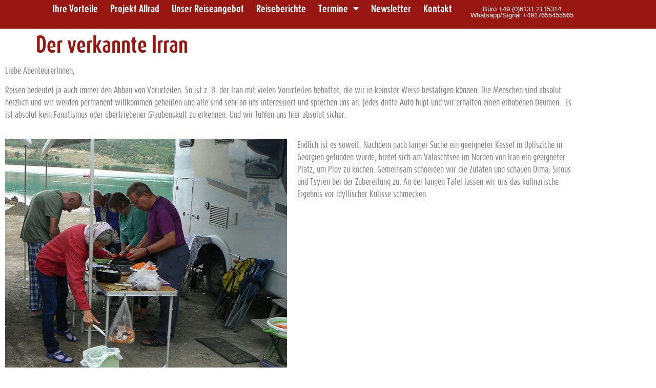

--- FILE ---
content_type: text/html; charset=UTF-8
request_url: https://abenteuer-touren.de/tourberichte/berichte22/mittelasien-2022/22ma-etappe05
body_size: 23081
content:
<!doctype html>
<html lang="de">
<head>
	<meta charset="UTF-8">
	<meta name="viewport" content="width=device-width, initial-scale=1">
	<link rel="profile" href="https://gmpg.org/xfn/11">
	<meta name='robots' content='index, follow, max-image-preview:large, max-snippet:-1, max-video-preview:-1' />

	<!-- This site is optimized with the Yoast SEO plugin v26.8 - https://yoast.com/product/yoast-seo-wordpress/ -->
	<title>22ma-etappe05 - Abenteuer-Touren</title>
	<link rel="canonical" href="https://abenteuer-touren.de/tourberichte/berichte22/mittelasien-2022/22ma-etappe05" />
	<meta property="og:locale" content="de_DE" />
	<meta property="og:type" content="article" />
	<meta property="og:title" content="22ma-etappe05 - Abenteuer-Touren" />
	<meta property="og:description" content="Der verkannte Irran Liebe AbenteurerInnen, Reisen bedeutet ja auch immer den Abbau von Vorurteilen. So ist z. B. der Iran mit vielen Vorurteilen behaftet, die wir in keinster Weise bestätigen können. Die Menschen sind absolut herzlich und wir werden permanent willkommen geheißen und alle sind sehr an uns interessiert und sprechen uns an. Jedes dritte [&hellip;]" />
	<meta property="og:url" content="https://abenteuer-touren.de/tourberichte/berichte22/mittelasien-2022/22ma-etappe05" />
	<meta property="og:site_name" content="Abenteuer-Touren" />
	<meta property="article:publisher" content="https://www.facebook.com/AbenteuerOsten/" />
	<meta property="article:modified_time" content="2025-09-24T08:15:26+00:00" />
	<meta property="og:image" content="https://abenteuer-touren.de/wp-content/uploads/2022/07/22MAK_005_001.jpg" />
	<meta property="og:image:width" content="1024" />
	<meta property="og:image:height" content="833" />
	<meta property="og:image:type" content="image/jpeg" />
	<meta name="twitter:card" content="summary_large_image" />
	<meta name="twitter:label1" content="Geschätzte Lesezeit" />
	<meta name="twitter:data1" content="7 Minuten" />
	<script type="application/ld+json" class="yoast-schema-graph">{"@context":"https://schema.org","@graph":[{"@type":"WebPage","@id":"https://abenteuer-touren.de/tourberichte/berichte22/mittelasien-2022/22ma-etappe05","url":"https://abenteuer-touren.de/tourberichte/berichte22/mittelasien-2022/22ma-etappe05","name":"22ma-etappe05 - Abenteuer-Touren","isPartOf":{"@id":"https://abenteuer-touren.de/#website"},"primaryImageOfPage":{"@id":"https://abenteuer-touren.de/tourberichte/berichte22/mittelasien-2022/22ma-etappe05#primaryimage"},"image":{"@id":"https://abenteuer-touren.de/tourberichte/berichte22/mittelasien-2022/22ma-etappe05#primaryimage"},"thumbnailUrl":"https://abenteuer-touren.de/wp-content/uploads/2022/07/22MAK_005_001.jpg","datePublished":"2022-07-20T09:24:52+00:00","dateModified":"2025-09-24T08:15:26+00:00","breadcrumb":{"@id":"https://abenteuer-touren.de/tourberichte/berichte22/mittelasien-2022/22ma-etappe05#breadcrumb"},"inLanguage":"de","potentialAction":[{"@type":"ReadAction","target":["https://abenteuer-touren.de/tourberichte/berichte22/mittelasien-2022/22ma-etappe05"]}]},{"@type":"ImageObject","inLanguage":"de","@id":"https://abenteuer-touren.de/tourberichte/berichte22/mittelasien-2022/22ma-etappe05#primaryimage","url":"https://abenteuer-touren.de/wp-content/uploads/2022/07/22MAK_005_001.jpg","contentUrl":"https://abenteuer-touren.de/wp-content/uploads/2022/07/22MAK_005_001.jpg"},{"@type":"BreadcrumbList","@id":"https://abenteuer-touren.de/tourberichte/berichte22/mittelasien-2022/22ma-etappe05#breadcrumb","itemListElement":[{"@type":"ListItem","position":1,"name":"Startseite","item":"https://abenteuer-touren.de/"},{"@type":"ListItem","position":2,"name":"Geführte Wohnmobil Reise Tourberichte","item":"https://abenteuer-touren.de/tourberichte"},{"@type":"ListItem","position":3,"name":"Geführte Wohnmobil Reise Berichte 2022","item":"https://abenteuer-touren.de/tourberichte/berichte22"},{"@type":"ListItem","position":4,"name":"mittelasien-2022","item":"https://abenteuer-touren.de/tourberichte/berichte22/mittelasien-2022"},{"@type":"ListItem","position":5,"name":"22ma-etappe05"}]},{"@type":"WebSite","@id":"https://abenteuer-touren.de/#website","url":"https://abenteuer-touren.de/","name":"Abenteuer-Touren","description":"Professionell geführte Wohnmobil-Touren","publisher":{"@id":"https://abenteuer-touren.de/#organization"},"potentialAction":[{"@type":"SearchAction","target":{"@type":"EntryPoint","urlTemplate":"https://abenteuer-touren.de/?s={search_term_string}"},"query-input":{"@type":"PropertyValueSpecification","valueRequired":true,"valueName":"search_term_string"}}],"inLanguage":"de"},{"@type":"Organization","@id":"https://abenteuer-touren.de/#organization","name":"Abenteuer-Touren","url":"https://abenteuer-touren.de/","logo":{"@type":"ImageObject","inLanguage":"de","@id":"https://abenteuer-touren.de/#/schema/logo/image/","url":"https://abenteuer-touren.de/wp-content/uploads/2022/09/Logo_SVG_Abenteuer-Touren.svg","contentUrl":"https://abenteuer-touren.de/wp-content/uploads/2022/09/Logo_SVG_Abenteuer-Touren.svg","width":1383,"height":797,"caption":"Abenteuer-Touren"},"image":{"@id":"https://abenteuer-touren.de/#/schema/logo/image/"},"sameAs":["https://www.facebook.com/AbenteuerOsten/","https://www.youtube.com/channel/UC1UVufoJPt1xeIxOh9KFWBg"]}]}</script>
	<!-- / Yoast SEO plugin. -->


<link rel="alternate" type="application/rss+xml" title="Abenteuer-Touren &raquo; Feed" href="https://abenteuer-touren.de/feed" />
<link rel="alternate" type="application/rss+xml" title="Abenteuer-Touren &raquo; Kommentar-Feed" href="https://abenteuer-touren.de/comments/feed" />
<link rel="alternate" title="oEmbed (JSON)" type="application/json+oembed" href="https://abenteuer-touren.de/wp-json/oembed/1.0/embed?url=https%3A%2F%2Fabenteuer-touren.de%2Ftourberichte%2Fberichte22%2Fmittelasien-2022%2F22ma-etappe05" />
<link rel="alternate" title="oEmbed (XML)" type="text/xml+oembed" href="https://abenteuer-touren.de/wp-json/oembed/1.0/embed?url=https%3A%2F%2Fabenteuer-touren.de%2Ftourberichte%2Fberichte22%2Fmittelasien-2022%2F22ma-etappe05&#038;format=xml" />
<style id='wp-img-auto-sizes-contain-inline-css'>
img:is([sizes=auto i],[sizes^="auto," i]){contain-intrinsic-size:3000px 1500px}
/*# sourceURL=wp-img-auto-sizes-contain-inline-css */
</style>
<style id='wp-emoji-styles-inline-css'>

	img.wp-smiley, img.emoji {
		display: inline !important;
		border: none !important;
		box-shadow: none !important;
		height: 1em !important;
		width: 1em !important;
		margin: 0 0.07em !important;
		vertical-align: -0.1em !important;
		background: none !important;
		padding: 0 !important;
	}
/*# sourceURL=wp-emoji-styles-inline-css */
</style>
<link rel='stylesheet' id='wp-block-library-css' href='https://abenteuer-touren.de/wp-includes/css/dist/block-library/style.min.css?ver=6.9' media='all' />
<style id='global-styles-inline-css'>
:root{--wp--preset--aspect-ratio--square: 1;--wp--preset--aspect-ratio--4-3: 4/3;--wp--preset--aspect-ratio--3-4: 3/4;--wp--preset--aspect-ratio--3-2: 3/2;--wp--preset--aspect-ratio--2-3: 2/3;--wp--preset--aspect-ratio--16-9: 16/9;--wp--preset--aspect-ratio--9-16: 9/16;--wp--preset--color--black: #000000;--wp--preset--color--cyan-bluish-gray: #abb8c3;--wp--preset--color--white: #ffffff;--wp--preset--color--pale-pink: #f78da7;--wp--preset--color--vivid-red: #cf2e2e;--wp--preset--color--luminous-vivid-orange: #ff6900;--wp--preset--color--luminous-vivid-amber: #fcb900;--wp--preset--color--light-green-cyan: #7bdcb5;--wp--preset--color--vivid-green-cyan: #00d084;--wp--preset--color--pale-cyan-blue: #8ed1fc;--wp--preset--color--vivid-cyan-blue: #0693e3;--wp--preset--color--vivid-purple: #9b51e0;--wp--preset--gradient--vivid-cyan-blue-to-vivid-purple: linear-gradient(135deg,rgb(6,147,227) 0%,rgb(155,81,224) 100%);--wp--preset--gradient--light-green-cyan-to-vivid-green-cyan: linear-gradient(135deg,rgb(122,220,180) 0%,rgb(0,208,130) 100%);--wp--preset--gradient--luminous-vivid-amber-to-luminous-vivid-orange: linear-gradient(135deg,rgb(252,185,0) 0%,rgb(255,105,0) 100%);--wp--preset--gradient--luminous-vivid-orange-to-vivid-red: linear-gradient(135deg,rgb(255,105,0) 0%,rgb(207,46,46) 100%);--wp--preset--gradient--very-light-gray-to-cyan-bluish-gray: linear-gradient(135deg,rgb(238,238,238) 0%,rgb(169,184,195) 100%);--wp--preset--gradient--cool-to-warm-spectrum: linear-gradient(135deg,rgb(74,234,220) 0%,rgb(151,120,209) 20%,rgb(207,42,186) 40%,rgb(238,44,130) 60%,rgb(251,105,98) 80%,rgb(254,248,76) 100%);--wp--preset--gradient--blush-light-purple: linear-gradient(135deg,rgb(255,206,236) 0%,rgb(152,150,240) 100%);--wp--preset--gradient--blush-bordeaux: linear-gradient(135deg,rgb(254,205,165) 0%,rgb(254,45,45) 50%,rgb(107,0,62) 100%);--wp--preset--gradient--luminous-dusk: linear-gradient(135deg,rgb(255,203,112) 0%,rgb(199,81,192) 50%,rgb(65,88,208) 100%);--wp--preset--gradient--pale-ocean: linear-gradient(135deg,rgb(255,245,203) 0%,rgb(182,227,212) 50%,rgb(51,167,181) 100%);--wp--preset--gradient--electric-grass: linear-gradient(135deg,rgb(202,248,128) 0%,rgb(113,206,126) 100%);--wp--preset--gradient--midnight: linear-gradient(135deg,rgb(2,3,129) 0%,rgb(40,116,252) 100%);--wp--preset--font-size--small: 13px;--wp--preset--font-size--medium: 20px;--wp--preset--font-size--large: 36px;--wp--preset--font-size--x-large: 42px;--wp--preset--spacing--20: 0.44rem;--wp--preset--spacing--30: 0.67rem;--wp--preset--spacing--40: 1rem;--wp--preset--spacing--50: 1.5rem;--wp--preset--spacing--60: 2.25rem;--wp--preset--spacing--70: 3.38rem;--wp--preset--spacing--80: 5.06rem;--wp--preset--shadow--natural: 6px 6px 9px rgba(0, 0, 0, 0.2);--wp--preset--shadow--deep: 12px 12px 50px rgba(0, 0, 0, 0.4);--wp--preset--shadow--sharp: 6px 6px 0px rgba(0, 0, 0, 0.2);--wp--preset--shadow--outlined: 6px 6px 0px -3px rgb(255, 255, 255), 6px 6px rgb(0, 0, 0);--wp--preset--shadow--crisp: 6px 6px 0px rgb(0, 0, 0);}:root { --wp--style--global--content-size: 800px;--wp--style--global--wide-size: 1200px; }:where(body) { margin: 0; }.wp-site-blocks > .alignleft { float: left; margin-right: 2em; }.wp-site-blocks > .alignright { float: right; margin-left: 2em; }.wp-site-blocks > .aligncenter { justify-content: center; margin-left: auto; margin-right: auto; }:where(.wp-site-blocks) > * { margin-block-start: 24px; margin-block-end: 0; }:where(.wp-site-blocks) > :first-child { margin-block-start: 0; }:where(.wp-site-blocks) > :last-child { margin-block-end: 0; }:root { --wp--style--block-gap: 24px; }:root :where(.is-layout-flow) > :first-child{margin-block-start: 0;}:root :where(.is-layout-flow) > :last-child{margin-block-end: 0;}:root :where(.is-layout-flow) > *{margin-block-start: 24px;margin-block-end: 0;}:root :where(.is-layout-constrained) > :first-child{margin-block-start: 0;}:root :where(.is-layout-constrained) > :last-child{margin-block-end: 0;}:root :where(.is-layout-constrained) > *{margin-block-start: 24px;margin-block-end: 0;}:root :where(.is-layout-flex){gap: 24px;}:root :where(.is-layout-grid){gap: 24px;}.is-layout-flow > .alignleft{float: left;margin-inline-start: 0;margin-inline-end: 2em;}.is-layout-flow > .alignright{float: right;margin-inline-start: 2em;margin-inline-end: 0;}.is-layout-flow > .aligncenter{margin-left: auto !important;margin-right: auto !important;}.is-layout-constrained > .alignleft{float: left;margin-inline-start: 0;margin-inline-end: 2em;}.is-layout-constrained > .alignright{float: right;margin-inline-start: 2em;margin-inline-end: 0;}.is-layout-constrained > .aligncenter{margin-left: auto !important;margin-right: auto !important;}.is-layout-constrained > :where(:not(.alignleft):not(.alignright):not(.alignfull)){max-width: var(--wp--style--global--content-size);margin-left: auto !important;margin-right: auto !important;}.is-layout-constrained > .alignwide{max-width: var(--wp--style--global--wide-size);}body .is-layout-flex{display: flex;}.is-layout-flex{flex-wrap: wrap;align-items: center;}.is-layout-flex > :is(*, div){margin: 0;}body .is-layout-grid{display: grid;}.is-layout-grid > :is(*, div){margin: 0;}body{padding-top: 0px;padding-right: 0px;padding-bottom: 0px;padding-left: 0px;}a:where(:not(.wp-element-button)){text-decoration: underline;}:root :where(.wp-element-button, .wp-block-button__link){background-color: #32373c;border-width: 0;color: #fff;font-family: inherit;font-size: inherit;font-style: inherit;font-weight: inherit;letter-spacing: inherit;line-height: inherit;padding-top: calc(0.667em + 2px);padding-right: calc(1.333em + 2px);padding-bottom: calc(0.667em + 2px);padding-left: calc(1.333em + 2px);text-decoration: none;text-transform: inherit;}.has-black-color{color: var(--wp--preset--color--black) !important;}.has-cyan-bluish-gray-color{color: var(--wp--preset--color--cyan-bluish-gray) !important;}.has-white-color{color: var(--wp--preset--color--white) !important;}.has-pale-pink-color{color: var(--wp--preset--color--pale-pink) !important;}.has-vivid-red-color{color: var(--wp--preset--color--vivid-red) !important;}.has-luminous-vivid-orange-color{color: var(--wp--preset--color--luminous-vivid-orange) !important;}.has-luminous-vivid-amber-color{color: var(--wp--preset--color--luminous-vivid-amber) !important;}.has-light-green-cyan-color{color: var(--wp--preset--color--light-green-cyan) !important;}.has-vivid-green-cyan-color{color: var(--wp--preset--color--vivid-green-cyan) !important;}.has-pale-cyan-blue-color{color: var(--wp--preset--color--pale-cyan-blue) !important;}.has-vivid-cyan-blue-color{color: var(--wp--preset--color--vivid-cyan-blue) !important;}.has-vivid-purple-color{color: var(--wp--preset--color--vivid-purple) !important;}.has-black-background-color{background-color: var(--wp--preset--color--black) !important;}.has-cyan-bluish-gray-background-color{background-color: var(--wp--preset--color--cyan-bluish-gray) !important;}.has-white-background-color{background-color: var(--wp--preset--color--white) !important;}.has-pale-pink-background-color{background-color: var(--wp--preset--color--pale-pink) !important;}.has-vivid-red-background-color{background-color: var(--wp--preset--color--vivid-red) !important;}.has-luminous-vivid-orange-background-color{background-color: var(--wp--preset--color--luminous-vivid-orange) !important;}.has-luminous-vivid-amber-background-color{background-color: var(--wp--preset--color--luminous-vivid-amber) !important;}.has-light-green-cyan-background-color{background-color: var(--wp--preset--color--light-green-cyan) !important;}.has-vivid-green-cyan-background-color{background-color: var(--wp--preset--color--vivid-green-cyan) !important;}.has-pale-cyan-blue-background-color{background-color: var(--wp--preset--color--pale-cyan-blue) !important;}.has-vivid-cyan-blue-background-color{background-color: var(--wp--preset--color--vivid-cyan-blue) !important;}.has-vivid-purple-background-color{background-color: var(--wp--preset--color--vivid-purple) !important;}.has-black-border-color{border-color: var(--wp--preset--color--black) !important;}.has-cyan-bluish-gray-border-color{border-color: var(--wp--preset--color--cyan-bluish-gray) !important;}.has-white-border-color{border-color: var(--wp--preset--color--white) !important;}.has-pale-pink-border-color{border-color: var(--wp--preset--color--pale-pink) !important;}.has-vivid-red-border-color{border-color: var(--wp--preset--color--vivid-red) !important;}.has-luminous-vivid-orange-border-color{border-color: var(--wp--preset--color--luminous-vivid-orange) !important;}.has-luminous-vivid-amber-border-color{border-color: var(--wp--preset--color--luminous-vivid-amber) !important;}.has-light-green-cyan-border-color{border-color: var(--wp--preset--color--light-green-cyan) !important;}.has-vivid-green-cyan-border-color{border-color: var(--wp--preset--color--vivid-green-cyan) !important;}.has-pale-cyan-blue-border-color{border-color: var(--wp--preset--color--pale-cyan-blue) !important;}.has-vivid-cyan-blue-border-color{border-color: var(--wp--preset--color--vivid-cyan-blue) !important;}.has-vivid-purple-border-color{border-color: var(--wp--preset--color--vivid-purple) !important;}.has-vivid-cyan-blue-to-vivid-purple-gradient-background{background: var(--wp--preset--gradient--vivid-cyan-blue-to-vivid-purple) !important;}.has-light-green-cyan-to-vivid-green-cyan-gradient-background{background: var(--wp--preset--gradient--light-green-cyan-to-vivid-green-cyan) !important;}.has-luminous-vivid-amber-to-luminous-vivid-orange-gradient-background{background: var(--wp--preset--gradient--luminous-vivid-amber-to-luminous-vivid-orange) !important;}.has-luminous-vivid-orange-to-vivid-red-gradient-background{background: var(--wp--preset--gradient--luminous-vivid-orange-to-vivid-red) !important;}.has-very-light-gray-to-cyan-bluish-gray-gradient-background{background: var(--wp--preset--gradient--very-light-gray-to-cyan-bluish-gray) !important;}.has-cool-to-warm-spectrum-gradient-background{background: var(--wp--preset--gradient--cool-to-warm-spectrum) !important;}.has-blush-light-purple-gradient-background{background: var(--wp--preset--gradient--blush-light-purple) !important;}.has-blush-bordeaux-gradient-background{background: var(--wp--preset--gradient--blush-bordeaux) !important;}.has-luminous-dusk-gradient-background{background: var(--wp--preset--gradient--luminous-dusk) !important;}.has-pale-ocean-gradient-background{background: var(--wp--preset--gradient--pale-ocean) !important;}.has-electric-grass-gradient-background{background: var(--wp--preset--gradient--electric-grass) !important;}.has-midnight-gradient-background{background: var(--wp--preset--gradient--midnight) !important;}.has-small-font-size{font-size: var(--wp--preset--font-size--small) !important;}.has-medium-font-size{font-size: var(--wp--preset--font-size--medium) !important;}.has-large-font-size{font-size: var(--wp--preset--font-size--large) !important;}.has-x-large-font-size{font-size: var(--wp--preset--font-size--x-large) !important;}
:root :where(.wp-block-pullquote){font-size: 1.5em;line-height: 1.6;}
/*# sourceURL=global-styles-inline-css */
</style>
<link rel='stylesheet' id='hello-elementor-css' href='https://abenteuer-touren.de/wp-content/themes/hello-elementor/assets/css/reset.css?ver=3.4.5' media='all' />
<link rel='stylesheet' id='hello-elementor-theme-style-css' href='https://abenteuer-touren.de/wp-content/themes/hello-elementor/assets/css/theme.css?ver=3.4.5' media='all' />
<link rel='stylesheet' id='hello-elementor-header-footer-css' href='https://abenteuer-touren.de/wp-content/themes/hello-elementor/assets/css/header-footer.css?ver=3.4.5' media='all' />
<link rel='stylesheet' id='elementor-frontend-css' href='https://abenteuer-touren.de/wp-content/uploads/elementor/css/custom-frontend.min.css?ver=1768949074' media='all' />
<link rel='stylesheet' id='elementor-post-897-css' href='https://abenteuer-touren.de/wp-content/uploads/elementor/css/post-897.css?ver=1768949074' media='all' />
<link rel='stylesheet' id='e-animation-shrink-css' href='https://abenteuer-touren.de/wp-content/plugins/elementor/assets/lib/animations/styles/e-animation-shrink.min.css?ver=3.34.2' media='all' />
<link rel='stylesheet' id='widget-image-css' href='https://abenteuer-touren.de/wp-content/plugins/elementor/assets/css/widget-image.min.css?ver=3.34.2' media='all' />
<link rel='stylesheet' id='widget-nav-menu-css' href='https://abenteuer-touren.de/wp-content/uploads/elementor/css/custom-pro-widget-nav-menu.min.css?ver=1768949074' media='all' />
<link rel='stylesheet' id='e-sticky-css' href='https://abenteuer-touren.de/wp-content/plugins/elementor-pro/assets/css/modules/sticky.min.css?ver=3.34.1' media='all' />
<link rel='stylesheet' id='elementor-icons-css' href='https://abenteuer-touren.de/wp-content/plugins/elementor/assets/lib/eicons/css/elementor-icons.min.css?ver=5.46.0' media='all' />
<link rel='stylesheet' id='widget-heading-css' href='https://abenteuer-touren.de/wp-content/plugins/elementor/assets/css/widget-heading.min.css?ver=3.34.2' media='all' />
<link rel='stylesheet' id='elementor-post-1009-css' href='https://abenteuer-touren.de/wp-content/uploads/elementor/css/post-1009.css?ver=1768950957' media='all' />
<link rel='stylesheet' id='elementor-post-10791-css' href='https://abenteuer-touren.de/wp-content/uploads/elementor/css/post-10791.css?ver=1768949075' media='all' />
<link rel='stylesheet' id='elementor-post-7155-css' href='https://abenteuer-touren.de/wp-content/uploads/elementor/css/post-7155.css?ver=1768949075' media='all' />
<link rel='stylesheet' id='borlabs-cookie-custom-css' href='https://abenteuer-touren.de/wp-content/cache/borlabs-cookie/1/borlabs-cookie-1-de.css?ver=3.3.23-20' media='all' />
<link rel='stylesheet' id='hello-elementor-child-style-css' href='https://abenteuer-touren.de/wp-content/themes/hello-theme-child-master/style.css?ver=1.0.0' media='all' />
<link rel='stylesheet' id='elementor-icons-shared-0-css' href='https://abenteuer-touren.de/wp-content/plugins/elementor/assets/lib/font-awesome/css/fontawesome.min.css?ver=5.15.3' media='all' />
<link rel='stylesheet' id='elementor-icons-fa-solid-css' href='https://abenteuer-touren.de/wp-content/plugins/elementor/assets/lib/font-awesome/css/solid.min.css?ver=5.15.3' media='all' />
<script src="https://abenteuer-touren.de/wp-includes/js/jquery/jquery.min.js?ver=3.7.1" id="jquery-core-js"></script>
<script src="https://abenteuer-touren.de/wp-includes/js/jquery/jquery-migrate.min.js?ver=3.4.1" id="jquery-migrate-js"></script>
<script data-no-optimize="1" data-no-minify="1" data-cfasync="false" src="https://abenteuer-touren.de/wp-content/cache/borlabs-cookie/1/borlabs-cookie-config-de.json.js?ver=3.3.23-23" id="borlabs-cookie-config-js"></script>
<link rel="https://api.w.org/" href="https://abenteuer-touren.de/wp-json/" /><link rel="alternate" title="JSON" type="application/json" href="https://abenteuer-touren.de/wp-json/wp/v2/pages/1009" /><link rel="EditURI" type="application/rsd+xml" title="RSD" href="https://abenteuer-touren.de/xmlrpc.php?rsd" />
<meta name="generator" content="WordPress 6.9" />
<link rel='shortlink' href='https://abenteuer-touren.de/?p=1009' />
<meta name="generator" content="Elementor 3.34.2; features: additional_custom_breakpoints; settings: css_print_method-external, google_font-enabled, font_display-auto">
<script type="text/javascript">
	document.addEventListener('DOMContentLoaded', function(event) {
	
		document.getElementById('show_01').onclick = function(){
			hideAllImages();
			document.getElementById('01').style.display='block';
			removeNavHighlight();
			document.getElementById('show_01').classList.add('my_active');
		};
		
		document.getElementById('show_02').onclick = function(){
			hideAllImages();
			document.getElementById('02').style.display='block';
			removeNavHighlight();
			document.getElementById('show_02').classList.add('my_active');
		};
		
		document.getElementById('show_03').onclick = function(){
			hideAllImages();
			document.getElementById('03').style.display='block';
			removeNavHighlight();
			document.getElementById('show_03').classList.add('my_active');
		};
		
		document.getElementById('show_04').onclick = function(){
			hideAllImages();
			document.getElementById('04').style.display='block';
			removeNavHighlight();
			document.getElementById('show_04').classList.add('my_active');
		};
	});
	
	function hideAllImages() {
		var items = document.getElementsByClassName('changing-image');
		var itemsLen = items.length;
		for(var i = 0; i < itemsLen; i++) {
			items[i].style.display='none';
		}
	}
	
	function removeNavHighlight() {
		var items = document.getElementsByClassName('our_nav');
		var itemsLen = items.length;
		for(var i = 0; i < itemsLen; i++) {
			items[i].classList.remove('my_active');
		}
	}
</script>

<script type='text/javascript'>
	document.addEventListener('DOMContentLoaded', function() {
		
	
			document.getElementById('reiseliste').style.display = 'none';
		
		
//@author: TimByte (will program for fOod)

//function that displays the fields with the selected CSS class (category)
	function showCategory(category) {
	//take all elements with CSS class "reisebox" and store in variable "allTours" (as an Array)
		var allTours = document.getElementsByClassName('reisebox');
		
		//iterate with for loop and check if each item includes the selected category. If not, then make it invisible (display = 'none')
		for(var i = 0; i < allTours.length; i++) {
			if(allTours[i].className.includes(category)){
				allTours[i].style.display ='flex';
			}
			else{
				allTours[i].style.display = 'none';
			}
			
		}
		
		document.getElementById('allereisen').style.display = 'flex';
			document.getElementById('reiseliste').style.display = 'none';
		
	}
	
		function showList(){
			document.getElementById('allereisen').style.display = 'none';
			document.getElementById('reiseliste').style.display = 'flex';
			
		}

		 function changeColorAllrad() {
            var elements = document.querySelectorAll('.touren-title');
            elements.forEach(function(element) {
							 var nestedElements = element.querySelectorAll('h2');
                    nestedElements.forEach(function(nestedElement) {
                        nestedElement.style.color = '#009196';
                    });
           
            });
        }
		function changeColorDefault() {
            var elements = document.querySelectorAll('.touren-title');
            elements.forEach(function(element) {
							var nestedElements = element.querySelectorAll('h2');
                    nestedElements.forEach(function(nestedElement) {
                        nestedElement.style.color = '#981711';
                    });
           
            });
        }

		//defines the onclick function for the button with the CSS ID "click_allrad"
		document.getElementById('click_allrad').onclick = function(){
			//calls the function "showcategory" with 'allrad' as the category variable
			showCategory('allrad');
			changeColorAllrad();
		};
		
			document.getElementById('click_fh').onclick = function(){
			showCategory('fh');
			changeColorDefault();
		};
		
		document.getElementById('click_asien').onclick = function(){
			showCategory('asien');
			changeColorDefault();
		};
		
		document.getElementById('click_alle').onclick = function(){
			showCategory('reisebox');
			changeColorDefault();
		};

	
		document.getElementById('click_europa').onclick = function(){
			showCategory('europa');
		};
		
		document.getElementById('click_afrika').onclick = function(){
			showCategory('afrika');
		};
		
		document.getElementById('click_liste').onclick = function(){
				showList();
		};
		
	
		
		function getQueryParams() {
                var params = {};
                var queryString = window.location.search.substring(1);
                var queries = queryString.split('&');
                for (var i = 0; i < queries.length; i++) {
                    var pair = queries[i].split('=');
                    params[pair[0]] = decodeURIComponent(pair[1]);
                }
                return params;
            }

            // Check if 'allrad' is in the query parameters and trigger the click event
            var queryParams = getQueryParams();
            if (queryParams['allrad'] !== undefined) {
                document.getElementById('click_allrad').onclick();
            }
	});
	
</script>

			<style>
				.e-con.e-parent:nth-of-type(n+4):not(.e-lazyloaded):not(.e-no-lazyload),
				.e-con.e-parent:nth-of-type(n+4):not(.e-lazyloaded):not(.e-no-lazyload) * {
					background-image: none !important;
				}
				@media screen and (max-height: 1024px) {
					.e-con.e-parent:nth-of-type(n+3):not(.e-lazyloaded):not(.e-no-lazyload),
					.e-con.e-parent:nth-of-type(n+3):not(.e-lazyloaded):not(.e-no-lazyload) * {
						background-image: none !important;
					}
				}
				@media screen and (max-height: 640px) {
					.e-con.e-parent:nth-of-type(n+2):not(.e-lazyloaded):not(.e-no-lazyload),
					.e-con.e-parent:nth-of-type(n+2):not(.e-lazyloaded):not(.e-no-lazyload) * {
						background-image: none !important;
					}
				}
			</style>
			<link rel="icon" href="https://abenteuer-touren.de/wp-content/uploads/2022/06/cropped-Logo_03-32x32.png" sizes="32x32" />
<link rel="icon" href="https://abenteuer-touren.de/wp-content/uploads/2022/06/cropped-Logo_03-192x192.png" sizes="192x192" />
<link rel="apple-touch-icon" href="https://abenteuer-touren.de/wp-content/uploads/2022/06/cropped-Logo_03-180x180.png" />
<meta name="msapplication-TileImage" content="https://abenteuer-touren.de/wp-content/uploads/2022/06/cropped-Logo_03-270x270.png" />
</head>
<body class="wp-singular page-template-default page page-id-1009 page-child parent-pageid-572 wp-custom-logo wp-embed-responsive wp-theme-hello-elementor wp-child-theme-hello-theme-child-master hello-elementor-default elementor-default elementor-kit-897 elementor-page elementor-page-1009">

<script>
JQuery(document).ready(function() {
	JQuery('show_01').click(function() {
		JQuery('.changing_image').hide();
		JQuery('#01').show();
	});

JQuery('show_02').click(function() {
		JQuery('.changing_image').hide();
		JQuery('#02').show();
});
});

</script>
<style>
body:not(.elementor-editor-active) .hidden {
    display: none;
}

.elementor-editor-active .hidden {
    opacity: 0.6;
}




.our_nav {
    cursor: pointer;
}

.our_nav.my_active {
    text-decoration: underline;
}</style>

<a class="skip-link screen-reader-text" href="#content">Zum Inhalt springen</a>

		<header data-elementor-type="header" data-elementor-id="10791" class="elementor elementor-10791 elementor-location-header" data-elementor-post-type="elementor_library">
			<div class="elementor-element elementor-element-b273f72 e-con-full shrinker e-flex e-con e-parent" data-id="b273f72" data-element_type="container" data-settings="{&quot;background_background&quot;:&quot;classic&quot;,&quot;sticky&quot;:&quot;top&quot;,&quot;sticky_effects_offset&quot;:60,&quot;sticky_on&quot;:[&quot;desktop&quot;,&quot;tablet_extra&quot;,&quot;tablet&quot;,&quot;mobile_extra&quot;,&quot;mobile&quot;],&quot;sticky_offset&quot;:0,&quot;sticky_anchor_link_offset&quot;:0}">
		<div class="elementor-element elementor-element-8a34cdf e-con-full e-flex e-con e-child" data-id="8a34cdf" data-element_type="container">
				<div class="elementor-element elementor-element-490df20 shrinking-logo elementor-widget__width-initial elementor-widget-mobile__width-initial elementor-widget elementor-widget-image" data-id="490df20" data-element_type="widget" data-widget_type="image.default">
				<div class="elementor-widget-container">
																<a href="https://abenteuer-touren.de/">
							<img width="2000" height="1200" src="https://abenteuer-touren.de/wp-content/uploads/2024/02/Logo_SVG_Abenteuer-Touren-AT-oben.svg" class="elementor-animation-shrink attachment-full size-full wp-image-28728" alt="" />								</a>
															</div>
				</div>
				<div class="elementor-element elementor-element-c3f9feb elementor-widget-mobile__width-initial elementor-nav-menu__align-start elementor-nav-menu--stretch elementor-nav-menu__text-align-center elementor-nav-menu--dropdown-tablet elementor-nav-menu--toggle elementor-nav-menu--burger elementor-widget elementor-widget-nav-menu" data-id="c3f9feb" data-element_type="widget" data-settings="{&quot;full_width&quot;:&quot;stretch&quot;,&quot;layout&quot;:&quot;horizontal&quot;,&quot;submenu_icon&quot;:{&quot;value&quot;:&quot;&lt;i class=\&quot;fas fa-caret-down\&quot; aria-hidden=\&quot;true\&quot;&gt;&lt;\/i&gt;&quot;,&quot;library&quot;:&quot;fa-solid&quot;},&quot;toggle&quot;:&quot;burger&quot;}" data-widget_type="nav-menu.default">
				<div class="elementor-widget-container">
								<nav aria-label="Menü" class="elementor-nav-menu--main elementor-nav-menu__container elementor-nav-menu--layout-horizontal e--pointer-underline e--animation-fade">
				<ul id="menu-1-c3f9feb" class="elementor-nav-menu"><li class="menu-item menu-item-type-custom menu-item-object-custom menu-item-27250"><a href="https://abenteuer-touren.de/ihre-vorteile" class="elementor-item">Ihre Vorteile</a></li>
<li class="menu-item menu-item-type-custom menu-item-object-custom menu-item-27513"><a href="https://abenteuer-touren.de/allrad" class="elementor-item">Projekt Allrad</a></li>
<li class="menu-item menu-item-type-custom menu-item-object-custom menu-item-27252"><a href="https://abenteuer-touren.de/wohnmobil-reiseziele/wohnmobil-reisen-ueberblick" class="elementor-item">Unser Reiseangebot</a></li>
<li class="menu-item menu-item-type-custom menu-item-object-custom menu-item-27251"><a href="https://abenteuer-touren.de/tourberichte" class="elementor-item">Reiseberichte</a></li>
<li class="menu-item menu-item-type-custom menu-item-object-custom menu-item-has-children menu-item-27253"><a href="https://abenteuer-touren.de/termine" class="elementor-item">Termine</a>
<ul class="sub-menu elementor-nav-menu--dropdown">
	<li class="menu-item menu-item-type-custom menu-item-object-custom menu-item-27466"><a href="https://abenteuer-touren.de/termine" class="elementor-sub-item">Alle Termine mit Einzelheiten</a></li>
	<li class="menu-item menu-item-type-custom menu-item-object-custom menu-item-44371"><a href="https://www.messe-stuttgart.de/cmt/" class="elementor-sub-item">CMT Stuttgart: Sa. 17. bis Mo. 25. Januar 2026</a></li>
	<li class="menu-item menu-item-type-custom menu-item-object-custom menu-item-45914"><a href="https://www.seabridge-tours.de/" class="elementor-sub-item">SeaBridge Treffen Bad Königshofen. Frühlings Treffen: Fr. 20. bis So. 22. März 2026</a></li>
	<li class="menu-item menu-item-type-custom menu-item-object-custom menu-item-45915"><a href="https://www.tartaruga.ch/" class="elementor-sub-item">Tartaruga Reisemobile, Schweiz: Sa. 28. bis So. 29. März 2026</a></li>
	<li class="menu-item menu-item-type-custom menu-item-object-custom menu-item-45913"><a href="https://www.seabridge-tours.de/" class="elementor-sub-item">SeaBridge Treffen Bad Dürrheim. Frühlings Treffen: Fr. 17. bis So. 19. April 2026</a></li>
	<li class="menu-item menu-item-type-custom menu-item-object-custom menu-item-45942"><a href="https://bimobil.com/" class="elementor-sub-item">Bimobil: Frühling 2026. Wird bekannt gegeben</a></li>
	<li class="menu-item menu-item-type-custom menu-item-object-custom menu-item-45916"><a href="https://www.abenteuer-allrad.de/camp-area" class="elementor-sub-item">Abenteuer &#038; Allrad, Bad Kissingen: Do. 04. bis So. 07. Juni 2026</a></li>
	<li class="menu-item menu-item-type-custom menu-item-object-custom menu-item-45917"><a href="https://www.caravan-salon.de/" class="elementor-sub-item">Caravan Salon Düsseldorf: Fr. 28. August bis So. 06. September 2026</a></li>
</ul>
</li>
<li class="menu-item menu-item-type-custom menu-item-object-custom menu-item-34034"><a href="https://abenteuer-touren.de/newsletter" class="elementor-item">Newsletter</a></li>
<li class="menu-item menu-item-type-custom menu-item-object-custom menu-item-27254"><a href="https://abenteuer-touren.de/kontakt-fragen" class="elementor-item">Kontakt</a></li>
</ul>			</nav>
					<div class="elementor-menu-toggle" role="button" tabindex="0" aria-label="Menü Umschalter" aria-expanded="false">
			<i aria-hidden="true" role="presentation" class="elementor-menu-toggle__icon--open eicon-menu-bar"></i><i aria-hidden="true" role="presentation" class="elementor-menu-toggle__icon--close eicon-close"></i>		</div>
					<nav class="elementor-nav-menu--dropdown elementor-nav-menu__container" aria-hidden="true">
				<ul id="menu-2-c3f9feb" class="elementor-nav-menu"><li class="menu-item menu-item-type-custom menu-item-object-custom menu-item-27250"><a href="https://abenteuer-touren.de/ihre-vorteile" class="elementor-item" tabindex="-1">Ihre Vorteile</a></li>
<li class="menu-item menu-item-type-custom menu-item-object-custom menu-item-27513"><a href="https://abenteuer-touren.de/allrad" class="elementor-item" tabindex="-1">Projekt Allrad</a></li>
<li class="menu-item menu-item-type-custom menu-item-object-custom menu-item-27252"><a href="https://abenteuer-touren.de/wohnmobil-reiseziele/wohnmobil-reisen-ueberblick" class="elementor-item" tabindex="-1">Unser Reiseangebot</a></li>
<li class="menu-item menu-item-type-custom menu-item-object-custom menu-item-27251"><a href="https://abenteuer-touren.de/tourberichte" class="elementor-item" tabindex="-1">Reiseberichte</a></li>
<li class="menu-item menu-item-type-custom menu-item-object-custom menu-item-has-children menu-item-27253"><a href="https://abenteuer-touren.de/termine" class="elementor-item" tabindex="-1">Termine</a>
<ul class="sub-menu elementor-nav-menu--dropdown">
	<li class="menu-item menu-item-type-custom menu-item-object-custom menu-item-27466"><a href="https://abenteuer-touren.de/termine" class="elementor-sub-item" tabindex="-1">Alle Termine mit Einzelheiten</a></li>
	<li class="menu-item menu-item-type-custom menu-item-object-custom menu-item-44371"><a href="https://www.messe-stuttgart.de/cmt/" class="elementor-sub-item" tabindex="-1">CMT Stuttgart: Sa. 17. bis Mo. 25. Januar 2026</a></li>
	<li class="menu-item menu-item-type-custom menu-item-object-custom menu-item-45914"><a href="https://www.seabridge-tours.de/" class="elementor-sub-item" tabindex="-1">SeaBridge Treffen Bad Königshofen. Frühlings Treffen: Fr. 20. bis So. 22. März 2026</a></li>
	<li class="menu-item menu-item-type-custom menu-item-object-custom menu-item-45915"><a href="https://www.tartaruga.ch/" class="elementor-sub-item" tabindex="-1">Tartaruga Reisemobile, Schweiz: Sa. 28. bis So. 29. März 2026</a></li>
	<li class="menu-item menu-item-type-custom menu-item-object-custom menu-item-45913"><a href="https://www.seabridge-tours.de/" class="elementor-sub-item" tabindex="-1">SeaBridge Treffen Bad Dürrheim. Frühlings Treffen: Fr. 17. bis So. 19. April 2026</a></li>
	<li class="menu-item menu-item-type-custom menu-item-object-custom menu-item-45942"><a href="https://bimobil.com/" class="elementor-sub-item" tabindex="-1">Bimobil: Frühling 2026. Wird bekannt gegeben</a></li>
	<li class="menu-item menu-item-type-custom menu-item-object-custom menu-item-45916"><a href="https://www.abenteuer-allrad.de/camp-area" class="elementor-sub-item" tabindex="-1">Abenteuer &#038; Allrad, Bad Kissingen: Do. 04. bis So. 07. Juni 2026</a></li>
	<li class="menu-item menu-item-type-custom menu-item-object-custom menu-item-45917"><a href="https://www.caravan-salon.de/" class="elementor-sub-item" tabindex="-1">Caravan Salon Düsseldorf: Fr. 28. August bis So. 06. September 2026</a></li>
</ul>
</li>
<li class="menu-item menu-item-type-custom menu-item-object-custom menu-item-34034"><a href="https://abenteuer-touren.de/newsletter" class="elementor-item" tabindex="-1">Newsletter</a></li>
<li class="menu-item menu-item-type-custom menu-item-object-custom menu-item-27254"><a href="https://abenteuer-touren.de/kontakt-fragen" class="elementor-item" tabindex="-1">Kontakt</a></li>
</ul>			</nav>
						</div>
				</div>
				<div class="elementor-element elementor-element-702b1eb elementor-widget-mobile__width-initial elementor-widget__width-initial elementor-mobile-align-center elementor-widget elementor-widget-button" data-id="702b1eb" data-element_type="widget" data-widget_type="button.default">
				<div class="elementor-widget-container">
									<div class="elementor-button-wrapper">
					<a class="elementor-button elementor-size-sm" role="button">
						<span class="elementor-button-content-wrapper">
									<span class="elementor-button-text">Büro +49 (0)6131 2115314 <br>Whatsapp/Signal +4917655455565</span>
					</span>
					</a>
				</div>
								</div>
				</div>
				</div>
				</div>
				</header>
		
<main id="content" class="site-main post-1009 page type-page status-publish hentry">

	
	<div class="page-content">
				<div data-elementor-type="wp-page" data-elementor-id="1009" class="elementor elementor-1009" data-elementor-post-type="page">
				<div class="elementor-element elementor-element-10984a9 e-flex e-con-boxed e-con e-parent" data-id="10984a9" data-element_type="container">
					<div class="e-con-inner">
				<div class="elementor-element elementor-element-7a148ef elementor-widget elementor-widget-heading" data-id="7a148ef" data-element_type="widget" data-widget_type="heading.default">
				<div class="elementor-widget-container">
					<h1 class="elementor-heading-title elementor-size-default">Der verkannte Irran</h1>				</div>
				</div>
					</div>
				</div>
				<section class="elementor-section elementor-top-section elementor-element elementor-element-0dc1aaf elementor-section-boxed elementor-section-height-default elementor-section-height-default" data-id="0dc1aaf" data-element_type="section">
						<div class="elementor-container elementor-column-gap-default">
					<div class="elementor-column elementor-col-100 elementor-top-column elementor-element elementor-element-23eaed8" data-id="23eaed8" data-element_type="column">
			<div class="elementor-widget-wrap elementor-element-populated">
						<div class="elementor-element elementor-element-a527681 elementor-widget elementor-widget-text-editor" data-id="a527681" data-element_type="widget" data-widget_type="text-editor.default">
				<div class="elementor-widget-container">
									<p>Liebe AbenteurerInnen,</p>
<p>Reisen bedeutet ja auch immer den Abbau von Vorurteilen. So ist z. B. der Iran mit vielen Vorurteilen behaftet, die wir in keinster Weise bestätigen können. Die Menschen sind absolut herzlich und wir werden permanent willkommen geheißen und alle sind sehr an uns interessiert und sprechen uns an. Jedes dritte Auto hupt und wir erhalten einen erhobenen Daumen.  Es ist absolut kein Fanatismus oder übertriebener Glaubenskult zu erkennen. Und wir fühlen uns hier absolut sicher.</p>								</div>
				</div>
					</div>
		</div>
					</div>
		</section>
				<section class="elementor-section elementor-top-section elementor-element elementor-element-2337ea9 elementor-section-boxed elementor-section-height-default elementor-section-height-default" data-id="2337ea9" data-element_type="section">
						<div class="elementor-container elementor-column-gap-default">
					<div class="elementor-column elementor-col-50 elementor-top-column elementor-element elementor-element-5234694" data-id="5234694" data-element_type="column">
			<div class="elementor-widget-wrap elementor-element-populated">
						<div class="elementor-element elementor-element-51b44ed elementor-widget elementor-widget-image" data-id="51b44ed" data-element_type="widget" data-widget_type="image.default">
				<div class="elementor-widget-container">
															<img fetchpriority="high" decoding="async" width="1024" height="833" src="https://abenteuer-touren.de/wp-content/uploads/2022/07/22MAK_005_001.jpg" class="attachment-large size-large wp-image-1056" alt="" srcset="https://abenteuer-touren.de/wp-content/uploads/2022/07/22MAK_005_001.jpg 1024w, https://abenteuer-touren.de/wp-content/uploads/2022/07/22MAK_005_001-300x244.jpg 300w, https://abenteuer-touren.de/wp-content/uploads/2022/07/22MAK_005_001-768x625.jpg 768w" sizes="(max-width: 1024px) 100vw, 1024px" />															</div>
				</div>
					</div>
		</div>
				<div class="elementor-column elementor-col-50 elementor-top-column elementor-element elementor-element-822cc38" data-id="822cc38" data-element_type="column">
			<div class="elementor-widget-wrap elementor-element-populated">
						<div class="elementor-element elementor-element-62d6dfb elementor-widget elementor-widget-text-editor" data-id="62d6dfb" data-element_type="widget" data-widget_type="text-editor.default">
				<div class="elementor-widget-container">
									<p>Endlich ist es soweit. Nachdem nach langer Suche ein geeigneter Kessel in Uplisziche in Georgien gefunden wurde, bietet sich am Valaschtsee im Norden von Iran ein geeigneter Platz, um Plov zu kochen. Gemeinsam schneiden wir die Zutaten und schauen Dima, Sirous und Tsyren bei der Zubereitung zu. An der langen Tafel lassen wir uns das kulinarische Ergebnis vor idyllischer Kulisse schmecken.</p>								</div>
				</div>
					</div>
		</div>
					</div>
		</section>
				<section class="elementor-section elementor-top-section elementor-element elementor-element-3a28e4b elementor-section-boxed elementor-section-height-default elementor-section-height-default" data-id="3a28e4b" data-element_type="section">
						<div class="elementor-container elementor-column-gap-default">
					<div class="elementor-column elementor-col-50 elementor-top-column elementor-element elementor-element-7275c5f" data-id="7275c5f" data-element_type="column">
			<div class="elementor-widget-wrap elementor-element-populated">
						<div class="elementor-element elementor-element-e155676 elementor-widget elementor-widget-image" data-id="e155676" data-element_type="widget" data-widget_type="image.default">
				<div class="elementor-widget-container">
															<img decoding="async" width="1024" height="928" src="https://abenteuer-touren.de/wp-content/uploads/2022/07/22MAK_005_002.jpg" class="attachment-large size-large wp-image-1057" alt="" srcset="https://abenteuer-touren.de/wp-content/uploads/2022/07/22MAK_005_002.jpg 1024w, https://abenteuer-touren.de/wp-content/uploads/2022/07/22MAK_005_002-300x272.jpg 300w, https://abenteuer-touren.de/wp-content/uploads/2022/07/22MAK_005_002-768x696.jpg 768w" sizes="(max-width: 1024px) 100vw, 1024px" />															</div>
				</div>
					</div>
		</div>
				<div class="elementor-column elementor-col-50 elementor-top-column elementor-element elementor-element-1564ffb" data-id="1564ffb" data-element_type="column">
			<div class="elementor-widget-wrap">
							</div>
		</div>
					</div>
		</section>
				<section class="elementor-section elementor-top-section elementor-element elementor-element-e382a59 elementor-section-boxed elementor-section-height-default elementor-section-height-default" data-id="e382a59" data-element_type="section">
						<div class="elementor-container elementor-column-gap-default">
					<div class="elementor-column elementor-col-50 elementor-top-column elementor-element elementor-element-31343f6" data-id="31343f6" data-element_type="column">
			<div class="elementor-widget-wrap elementor-element-populated">
						<div class="elementor-element elementor-element-4160644 elementor-widget elementor-widget-image" data-id="4160644" data-element_type="widget" data-widget_type="image.default">
				<div class="elementor-widget-container">
															<img decoding="async" width="1024" height="782" src="https://abenteuer-touren.de/wp-content/uploads/2022/07/22MAK_005_003.jpg" class="attachment-large size-large wp-image-1059" alt="" srcset="https://abenteuer-touren.de/wp-content/uploads/2022/07/22MAK_005_003.jpg 1024w, https://abenteuer-touren.de/wp-content/uploads/2022/07/22MAK_005_003-300x229.jpg 300w, https://abenteuer-touren.de/wp-content/uploads/2022/07/22MAK_005_003-768x587.jpg 768w" sizes="(max-width: 1024px) 100vw, 1024px" />															</div>
				</div>
					</div>
		</div>
				<div class="elementor-column elementor-col-50 elementor-top-column elementor-element elementor-element-0aafb7f" data-id="0aafb7f" data-element_type="column">
			<div class="elementor-widget-wrap">
							</div>
		</div>
					</div>
		</section>
				<section class="elementor-section elementor-top-section elementor-element elementor-element-f164db4 elementor-section-boxed elementor-section-height-default elementor-section-height-default" data-id="f164db4" data-element_type="section">
						<div class="elementor-container elementor-column-gap-default">
					<div class="elementor-column elementor-col-50 elementor-top-column elementor-element elementor-element-192639e" data-id="192639e" data-element_type="column">
			<div class="elementor-widget-wrap elementor-element-populated">
						<div class="elementor-element elementor-element-3590eb1 elementor-widget elementor-widget-image" data-id="3590eb1" data-element_type="widget" data-widget_type="image.default">
				<div class="elementor-widget-container">
															<img loading="lazy" decoding="async" width="1024" height="539" src="https://abenteuer-touren.de/wp-content/uploads/2022/07/22MAK_005_004.jpg" class="attachment-large size-large wp-image-1054" alt="" srcset="https://abenteuer-touren.de/wp-content/uploads/2022/07/22MAK_005_004.jpg 1024w, https://abenteuer-touren.de/wp-content/uploads/2022/07/22MAK_005_004-300x158.jpg 300w, https://abenteuer-touren.de/wp-content/uploads/2022/07/22MAK_005_004-768x404.jpg 768w" sizes="(max-width: 1024px) 100vw, 1024px" />															</div>
				</div>
					</div>
		</div>
				<div class="elementor-column elementor-col-50 elementor-top-column elementor-element elementor-element-912b476" data-id="912b476" data-element_type="column">
			<div class="elementor-widget-wrap elementor-element-populated">
						<div class="elementor-element elementor-element-b781796 elementor-widget elementor-widget-text-editor" data-id="b781796" data-element_type="widget" data-widget_type="text-editor.default">
				<div class="elementor-widget-container">
									<p>Am nächsten Morgen zeigt sich nochmals die geballte Schönheit unseres Stellplatzes. Wir lassen den Vorabend nochmal Revue passieren. Schön war es!</p>								</div>
				</div>
					</div>
		</div>
					</div>
		</section>
				<section class="elementor-section elementor-top-section elementor-element elementor-element-c1baf96 elementor-section-boxed elementor-section-height-default elementor-section-height-default" data-id="c1baf96" data-element_type="section">
						<div class="elementor-container elementor-column-gap-default">
					<div class="elementor-column elementor-col-50 elementor-top-column elementor-element elementor-element-84e5648" data-id="84e5648" data-element_type="column">
			<div class="elementor-widget-wrap elementor-element-populated">
						<div class="elementor-element elementor-element-34bd743 elementor-widget elementor-widget-image" data-id="34bd743" data-element_type="widget" data-widget_type="image.default">
				<div class="elementor-widget-container">
															<img loading="lazy" decoding="async" width="1024" height="615" src="https://abenteuer-touren.de/wp-content/uploads/2022/07/22MAK_005_005.jpg" class="attachment-large size-large wp-image-1053" alt="" srcset="https://abenteuer-touren.de/wp-content/uploads/2022/07/22MAK_005_005.jpg 1024w, https://abenteuer-touren.de/wp-content/uploads/2022/07/22MAK_005_005-300x180.jpg 300w, https://abenteuer-touren.de/wp-content/uploads/2022/07/22MAK_005_005-768x461.jpg 768w" sizes="(max-width: 1024px) 100vw, 1024px" />															</div>
				</div>
					</div>
		</div>
				<div class="elementor-column elementor-col-50 elementor-top-column elementor-element elementor-element-0b1c81e" data-id="0b1c81e" data-element_type="column">
			<div class="elementor-widget-wrap elementor-element-populated">
						<div class="elementor-element elementor-element-2e43dcd elementor-widget elementor-widget-text-editor" data-id="2e43dcd" data-element_type="widget" data-widget_type="text-editor.default">
				<div class="elementor-widget-container">
									<p>Auf dem Weg nach Teheran fahren wir auf einer der schönsten Strecken vom Iran. Wir schlengeln uns die Berge hoch und genießen die Aussicht.</p>								</div>
				</div>
					</div>
		</div>
					</div>
		</section>
				<section class="elementor-section elementor-top-section elementor-element elementor-element-d1c521f elementor-section-boxed elementor-section-height-default elementor-section-height-default" data-id="d1c521f" data-element_type="section">
						<div class="elementor-container elementor-column-gap-default">
					<div class="elementor-column elementor-col-50 elementor-top-column elementor-element elementor-element-1cefcef" data-id="1cefcef" data-element_type="column">
			<div class="elementor-widget-wrap elementor-element-populated">
						<div class="elementor-element elementor-element-0b29e09 elementor-widget elementor-widget-image" data-id="0b29e09" data-element_type="widget" data-widget_type="image.default">
				<div class="elementor-widget-container">
															<img loading="lazy" decoding="async" width="1024" height="765" src="https://abenteuer-touren.de/wp-content/uploads/2022/07/22MAK_005_006.jpg" class="attachment-large size-large wp-image-1058" alt="" srcset="https://abenteuer-touren.de/wp-content/uploads/2022/07/22MAK_005_006.jpg 1024w, https://abenteuer-touren.de/wp-content/uploads/2022/07/22MAK_005_006-300x224.jpg 300w, https://abenteuer-touren.de/wp-content/uploads/2022/07/22MAK_005_006-768x574.jpg 768w" sizes="(max-width: 1024px) 100vw, 1024px" />															</div>
				</div>
					</div>
		</div>
				<div class="elementor-column elementor-col-50 elementor-top-column elementor-element elementor-element-429069f" data-id="429069f" data-element_type="column">
			<div class="elementor-widget-wrap">
							</div>
		</div>
					</div>
		</section>
				<section class="elementor-section elementor-top-section elementor-element elementor-element-f7c1057 elementor-section-boxed elementor-section-height-default elementor-section-height-default" data-id="f7c1057" data-element_type="section">
						<div class="elementor-container elementor-column-gap-default">
					<div class="elementor-column elementor-col-50 elementor-top-column elementor-element elementor-element-2fd546e" data-id="2fd546e" data-element_type="column">
			<div class="elementor-widget-wrap elementor-element-populated">
						<div class="elementor-element elementor-element-5121f90 elementor-widget elementor-widget-image" data-id="5121f90" data-element_type="widget" data-widget_type="image.default">
				<div class="elementor-widget-container">
															<img loading="lazy" decoding="async" width="1019" height="1024" src="https://abenteuer-touren.de/wp-content/uploads/2022/07/22MAK_005_007-1019x1024.jpg" class="attachment-large size-large wp-image-1055" alt="" srcset="https://abenteuer-touren.de/wp-content/uploads/2022/07/22MAK_005_007-1019x1024.jpg 1019w, https://abenteuer-touren.de/wp-content/uploads/2022/07/22MAK_005_007-300x300.jpg 300w, https://abenteuer-touren.de/wp-content/uploads/2022/07/22MAK_005_007-150x150.jpg 150w, https://abenteuer-touren.de/wp-content/uploads/2022/07/22MAK_005_007-768x772.jpg 768w, https://abenteuer-touren.de/wp-content/uploads/2022/07/22MAK_005_007-100x100.jpg 100w, https://abenteuer-touren.de/wp-content/uploads/2022/07/22MAK_005_007.jpg 1024w" sizes="(max-width: 1019px) 100vw, 1019px" />															</div>
				</div>
					</div>
		</div>
				<div class="elementor-column elementor-col-50 elementor-top-column elementor-element elementor-element-fecd57e" data-id="fecd57e" data-element_type="column">
			<div class="elementor-widget-wrap elementor-element-populated">
						<div class="elementor-element elementor-element-cff4096 elementor-widget elementor-widget-text-editor" data-id="cff4096" data-element_type="widget" data-widget_type="text-editor.default">
				<div class="elementor-widget-container">
									<p>Wir beginnen unsere Besichtigung von Teheran mit dem prunkvollem Imam-Khomeni-Mausoleum. Hier ist der Revolutionsführer Ayatollah Ruholla Khomeini beigesetzt. Bei dem ganzen Prunk erscheint es fast schon paradox,  dass Khomeini selbst äußerst bescheiden gewesen sein soll. Der Golestanpalast, der einstige Regierungspalast der Kadscharen, rundet unsere Rundfahrt ab, bevor wir uns in das Gewusel im Bazar begeben. Zum Abschluss werfen wir noch einen Blick auf das Wahrzeichen von Teheran, den Freiheitsturm.</p>
<p><!-- /wp:paragraph --><!-- wp:spacer {"height":"30px"} --></p>
<div class="wp-block-spacer" aria-hidden="true"> </div>								</div>
				</div>
					</div>
		</div>
					</div>
		</section>
				<section class="elementor-section elementor-top-section elementor-element elementor-element-5d5993b elementor-section-boxed elementor-section-height-default elementor-section-height-default" data-id="5d5993b" data-element_type="section">
						<div class="elementor-container elementor-column-gap-default">
					<div class="elementor-column elementor-col-50 elementor-top-column elementor-element elementor-element-295de02" data-id="295de02" data-element_type="column">
			<div class="elementor-widget-wrap elementor-element-populated">
						<div class="elementor-element elementor-element-d578fa0 elementor-widget elementor-widget-image" data-id="d578fa0" data-element_type="widget" data-widget_type="image.default">
				<div class="elementor-widget-container">
															<img loading="lazy" decoding="async" width="1024" height="756" src="https://abenteuer-touren.de/wp-content/uploads/2022/07/22MAK_005_008.jpg" class="attachment-large size-large wp-image-1060" alt="" srcset="https://abenteuer-touren.de/wp-content/uploads/2022/07/22MAK_005_008.jpg 1024w, https://abenteuer-touren.de/wp-content/uploads/2022/07/22MAK_005_008-300x221.jpg 300w, https://abenteuer-touren.de/wp-content/uploads/2022/07/22MAK_005_008-768x567.jpg 768w" sizes="(max-width: 1024px) 100vw, 1024px" />															</div>
				</div>
					</div>
		</div>
				<div class="elementor-column elementor-col-50 elementor-top-column elementor-element elementor-element-f3fe121" data-id="f3fe121" data-element_type="column">
			<div class="elementor-widget-wrap">
							</div>
		</div>
					</div>
		</section>
				<section class="elementor-section elementor-top-section elementor-element elementor-element-9977e51 elementor-section-boxed elementor-section-height-default elementor-section-height-default" data-id="9977e51" data-element_type="section">
						<div class="elementor-container elementor-column-gap-default">
					<div class="elementor-column elementor-col-50 elementor-top-column elementor-element elementor-element-a6d0c93" data-id="a6d0c93" data-element_type="column">
			<div class="elementor-widget-wrap elementor-element-populated">
						<div class="elementor-element elementor-element-5a8200e elementor-widget elementor-widget-image" data-id="5a8200e" data-element_type="widget" data-widget_type="image.default">
				<div class="elementor-widget-container">
															<img loading="lazy" decoding="async" width="1024" height="697" src="https://abenteuer-touren.de/wp-content/uploads/2022/07/22MAK_005_009.jpg" class="attachment-large size-large wp-image-1061" alt="" srcset="https://abenteuer-touren.de/wp-content/uploads/2022/07/22MAK_005_009.jpg 1024w, https://abenteuer-touren.de/wp-content/uploads/2022/07/22MAK_005_009-300x204.jpg 300w, https://abenteuer-touren.de/wp-content/uploads/2022/07/22MAK_005_009-768x523.jpg 768w" sizes="(max-width: 1024px) 100vw, 1024px" />															</div>
				</div>
					</div>
		</div>
				<div class="elementor-column elementor-col-50 elementor-top-column elementor-element elementor-element-9340a88" data-id="9340a88" data-element_type="column">
			<div class="elementor-widget-wrap">
							</div>
		</div>
					</div>
		</section>
				<section class="elementor-section elementor-top-section elementor-element elementor-element-47b22bb elementor-section-boxed elementor-section-height-default elementor-section-height-default" data-id="47b22bb" data-element_type="section">
						<div class="elementor-container elementor-column-gap-default">
					<div class="elementor-column elementor-col-50 elementor-top-column elementor-element elementor-element-fadfbc8" data-id="fadfbc8" data-element_type="column">
			<div class="elementor-widget-wrap elementor-element-populated">
						<div class="elementor-element elementor-element-e818935 elementor-widget elementor-widget-image" data-id="e818935" data-element_type="widget" data-widget_type="image.default">
				<div class="elementor-widget-container">
															<img loading="lazy" decoding="async" width="1024" height="738" src="https://abenteuer-touren.de/wp-content/uploads/2022/07/22MAK_005_010.jpg" class="attachment-large size-large wp-image-1062" alt="" srcset="https://abenteuer-touren.de/wp-content/uploads/2022/07/22MAK_005_010.jpg 1024w, https://abenteuer-touren.de/wp-content/uploads/2022/07/22MAK_005_010-300x216.jpg 300w, https://abenteuer-touren.de/wp-content/uploads/2022/07/22MAK_005_010-768x554.jpg 768w" sizes="(max-width: 1024px) 100vw, 1024px" />															</div>
				</div>
					</div>
		</div>
				<div class="elementor-column elementor-col-50 elementor-top-column elementor-element elementor-element-d24beac" data-id="d24beac" data-element_type="column">
			<div class="elementor-widget-wrap">
							</div>
		</div>
					</div>
		</section>
				<section class="elementor-section elementor-top-section elementor-element elementor-element-c2d1fd8 elementor-section-boxed elementor-section-height-default elementor-section-height-default" data-id="c2d1fd8" data-element_type="section">
						<div class="elementor-container elementor-column-gap-default">
					<div class="elementor-column elementor-col-50 elementor-top-column elementor-element elementor-element-35020e4" data-id="35020e4" data-element_type="column">
			<div class="elementor-widget-wrap elementor-element-populated">
						<div class="elementor-element elementor-element-5d4d2ca elementor-widget elementor-widget-image" data-id="5d4d2ca" data-element_type="widget" data-widget_type="image.default">
				<div class="elementor-widget-container">
															<img loading="lazy" decoding="async" width="1024" height="768" src="https://abenteuer-touren.de/wp-content/uploads/2022/07/22MAK_005_011.jpg" class="attachment-large size-large wp-image-1063" alt="" srcset="https://abenteuer-touren.de/wp-content/uploads/2022/07/22MAK_005_011.jpg 1024w, https://abenteuer-touren.de/wp-content/uploads/2022/07/22MAK_005_011-300x225.jpg 300w, https://abenteuer-touren.de/wp-content/uploads/2022/07/22MAK_005_011-768x576.jpg 768w" sizes="(max-width: 1024px) 100vw, 1024px" />															</div>
				</div>
					</div>
		</div>
				<div class="elementor-column elementor-col-50 elementor-top-column elementor-element elementor-element-342cc8c" data-id="342cc8c" data-element_type="column">
			<div class="elementor-widget-wrap elementor-element-populated">
						<div class="elementor-element elementor-element-48ec18b elementor-widget elementor-widget-text-editor" data-id="48ec18b" data-element_type="widget" data-widget_type="text-editor.default">
				<div class="elementor-widget-container">
									<p>Unverhofft kommt oft. In der Salt Cave Garmsar erwartet uns ein Spiegelsee mit einer Doppelspiegelung. Das Wasser reflektiert im Salz, das an der Decke hängt und das Lichtspiel spiegelt sich als Bewegung im Wasser wieder. Erstaunlich.</p>								</div>
				</div>
					</div>
		</div>
					</div>
		</section>
				<section class="elementor-section elementor-top-section elementor-element elementor-element-40ffbd7 elementor-section-boxed elementor-section-height-default elementor-section-height-default" data-id="40ffbd7" data-element_type="section">
						<div class="elementor-container elementor-column-gap-default">
					<div class="elementor-column elementor-col-50 elementor-top-column elementor-element elementor-element-538fa71" data-id="538fa71" data-element_type="column">
			<div class="elementor-widget-wrap elementor-element-populated">
						<div class="elementor-element elementor-element-171f4c1 elementor-widget elementor-widget-image" data-id="171f4c1" data-element_type="widget" data-widget_type="image.default">
				<div class="elementor-widget-container">
															<img loading="lazy" decoding="async" width="1024" height="466" src="https://abenteuer-touren.de/wp-content/uploads/2022/07/22MAK_005_012.jpg" class="attachment-large size-large wp-image-1064" alt="" srcset="https://abenteuer-touren.de/wp-content/uploads/2022/07/22MAK_005_012.jpg 1024w, https://abenteuer-touren.de/wp-content/uploads/2022/07/22MAK_005_012-300x137.jpg 300w, https://abenteuer-touren.de/wp-content/uploads/2022/07/22MAK_005_012-768x350.jpg 768w" sizes="(max-width: 1024px) 100vw, 1024px" />															</div>
				</div>
					</div>
		</div>
				<div class="elementor-column elementor-col-50 elementor-top-column elementor-element elementor-element-515e39d" data-id="515e39d" data-element_type="column">
			<div class="elementor-widget-wrap elementor-element-populated">
						<div class="elementor-element elementor-element-ecff75d elementor-widget elementor-widget-text-editor" data-id="ecff75d" data-element_type="widget" data-widget_type="text-editor.default">
				<div class="elementor-widget-container">
									<p>In Badabe-e Surt erwartet uns die nächste unerwartete Überraschung. Das Naturgebiet umfasst eine Reihe von Travertin-Terrassen. Die geologischen Formationen sind durch Ablagerungen von Carbonatmineralien aus heißen Quellen entstanden.</p>								</div>
				</div>
					</div>
		</div>
					</div>
		</section>
				<section class="elementor-section elementor-top-section elementor-element elementor-element-4ba1778 elementor-section-boxed elementor-section-height-default elementor-section-height-default" data-id="4ba1778" data-element_type="section">
						<div class="elementor-container elementor-column-gap-default">
					<div class="elementor-column elementor-col-50 elementor-top-column elementor-element elementor-element-0a129b3" data-id="0a129b3" data-element_type="column">
			<div class="elementor-widget-wrap elementor-element-populated">
						<div class="elementor-element elementor-element-72153ae elementor-widget elementor-widget-image" data-id="72153ae" data-element_type="widget" data-widget_type="image.default">
				<div class="elementor-widget-container">
															<img loading="lazy" decoding="async" width="1024" height="626" src="https://abenteuer-touren.de/wp-content/uploads/2022/07/22MAK_005_013.jpg" class="attachment-large size-large wp-image-1066" alt="" srcset="https://abenteuer-touren.de/wp-content/uploads/2022/07/22MAK_005_013.jpg 1024w, https://abenteuer-touren.de/wp-content/uploads/2022/07/22MAK_005_013-300x183.jpg 300w, https://abenteuer-touren.de/wp-content/uploads/2022/07/22MAK_005_013-768x470.jpg 768w" sizes="(max-width: 1024px) 100vw, 1024px" />															</div>
				</div>
					</div>
		</div>
				<div class="elementor-column elementor-col-50 elementor-top-column elementor-element elementor-element-07b5f63" data-id="07b5f63" data-element_type="column">
			<div class="elementor-widget-wrap">
							</div>
		</div>
					</div>
		</section>
				<section class="elementor-section elementor-top-section elementor-element elementor-element-7e7f5bc elementor-section-boxed elementor-section-height-default elementor-section-height-default" data-id="7e7f5bc" data-element_type="section">
						<div class="elementor-container elementor-column-gap-default">
					<div class="elementor-column elementor-col-50 elementor-top-column elementor-element elementor-element-c7691a4" data-id="c7691a4" data-element_type="column">
			<div class="elementor-widget-wrap elementor-element-populated">
						<div class="elementor-element elementor-element-32c83f6 elementor-widget elementor-widget-image" data-id="32c83f6" data-element_type="widget" data-widget_type="image.default">
				<div class="elementor-widget-container">
															<img loading="lazy" decoding="async" width="1024" height="499" src="https://abenteuer-touren.de/wp-content/uploads/2022/07/22MAK_005_014.jpg" class="attachment-large size-large wp-image-1065" alt="" srcset="https://abenteuer-touren.de/wp-content/uploads/2022/07/22MAK_005_014.jpg 1024w, https://abenteuer-touren.de/wp-content/uploads/2022/07/22MAK_005_014-300x146.jpg 300w, https://abenteuer-touren.de/wp-content/uploads/2022/07/22MAK_005_014-768x374.jpg 768w" sizes="(max-width: 1024px) 100vw, 1024px" />															</div>
				</div>
					</div>
		</div>
				<div class="elementor-column elementor-col-50 elementor-top-column elementor-element elementor-element-72965b3" data-id="72965b3" data-element_type="column">
			<div class="elementor-widget-wrap">
							</div>
		</div>
					</div>
		</section>
				<section class="elementor-section elementor-top-section elementor-element elementor-element-0f0fcb9 elementor-section-boxed elementor-section-height-default elementor-section-height-default" data-id="0f0fcb9" data-element_type="section">
						<div class="elementor-container elementor-column-gap-default">
					<div class="elementor-column elementor-col-50 elementor-top-column elementor-element elementor-element-ab1ac89" data-id="ab1ac89" data-element_type="column">
			<div class="elementor-widget-wrap elementor-element-populated">
						<div class="elementor-element elementor-element-402e566 elementor-widget elementor-widget-image" data-id="402e566" data-element_type="widget" data-widget_type="image.default">
				<div class="elementor-widget-container">
															<img loading="lazy" decoding="async" width="1024" height="644" src="https://abenteuer-touren.de/wp-content/uploads/2022/07/22MAK_005_015.jpg" class="attachment-large size-large wp-image-1067" alt="" srcset="https://abenteuer-touren.de/wp-content/uploads/2022/07/22MAK_005_015.jpg 1024w, https://abenteuer-touren.de/wp-content/uploads/2022/07/22MAK_005_015-300x189.jpg 300w, https://abenteuer-touren.de/wp-content/uploads/2022/07/22MAK_005_015-768x483.jpg 768w" sizes="(max-width: 1024px) 100vw, 1024px" />															</div>
				</div>
					</div>
		</div>
				<div class="elementor-column elementor-col-50 elementor-top-column elementor-element elementor-element-c5e13b4" data-id="c5e13b4" data-element_type="column">
			<div class="elementor-widget-wrap elementor-element-populated">
						<div class="elementor-element elementor-element-05f6d7e elementor-widget elementor-widget-text-editor" data-id="05f6d7e" data-element_type="widget" data-widget_type="text-editor.default">
				<div class="elementor-widget-container">
									<p>Und auch das nächste unerwartete Ereignis lässt nicht lange auf sich warten. Der Inhaber der Tankstelle unserer nächsten Tankaktion lädt uns zu einer Besichtigung eines Teils der Kulisse für die dreiteiligen Serie ‚Salman der Persier&#8216; ein. Er nutzt die Requisiten als touristische Attraktion. So baut er z. B. das Schiff zu einem Fischrestaurant aus.</p>								</div>
				</div>
					</div>
		</div>
					</div>
		</section>
				<section class="elementor-section elementor-top-section elementor-element elementor-element-7cd0dc5 elementor-section-boxed elementor-section-height-default elementor-section-height-default" data-id="7cd0dc5" data-element_type="section">
						<div class="elementor-container elementor-column-gap-default">
					<div class="elementor-column elementor-col-50 elementor-top-column elementor-element elementor-element-18c7312" data-id="18c7312" data-element_type="column">
			<div class="elementor-widget-wrap elementor-element-populated">
						<div class="elementor-element elementor-element-f2deba8 elementor-widget elementor-widget-image" data-id="f2deba8" data-element_type="widget" data-widget_type="image.default">
				<div class="elementor-widget-container">
															<img loading="lazy" decoding="async" width="1024" height="845" src="https://abenteuer-touren.de/wp-content/uploads/2022/07/22MAK_005_016.jpg" class="attachment-large size-large wp-image-1068" alt="" srcset="https://abenteuer-touren.de/wp-content/uploads/2022/07/22MAK_005_016.jpg 1024w, https://abenteuer-touren.de/wp-content/uploads/2022/07/22MAK_005_016-300x248.jpg 300w, https://abenteuer-touren.de/wp-content/uploads/2022/07/22MAK_005_016-768x634.jpg 768w" sizes="(max-width: 1024px) 100vw, 1024px" />															</div>
				</div>
					</div>
		</div>
				<div class="elementor-column elementor-col-50 elementor-top-column elementor-element elementor-element-8ef9ad6" data-id="8ef9ad6" data-element_type="column">
			<div class="elementor-widget-wrap elementor-element-populated">
						<div class="elementor-element elementor-element-4b0dde5 elementor-widget elementor-widget-text-editor" data-id="4b0dde5" data-element_type="widget" data-widget_type="text-editor.default">
				<div class="elementor-widget-container">
									<p>Wir besichtigen das Mausoleum von Bayazidi, der – neben Ibrahim ibn Adham –  einzige bekannte frühe Sufi, von dem ein zölibatäres Leben überliefert ist.</p>
<p> </p>
<p>Nachdem uns das Tragen der Gewänder im Mausoleum von Khomeini auf Grund eines Wäscheengpasses entgangen ist, dürfen wir nun die Umhänge benutzen. Wer ein Land bereist, muss halt die kulturellen und gesellschaftlichen Regeln beachten und respektieren. Die Sicht der Frauen auf die fotografierenden Männer ist im Übrigen auch interessant.</p>
<p> </p>								</div>
				</div>
					</div>
		</div>
					</div>
		</section>
				<section class="elementor-section elementor-top-section elementor-element elementor-element-dcb88e5 elementor-section-boxed elementor-section-height-default elementor-section-height-default" data-id="dcb88e5" data-element_type="section">
						<div class="elementor-container elementor-column-gap-default">
					<div class="elementor-column elementor-col-50 elementor-top-column elementor-element elementor-element-204a01c" data-id="204a01c" data-element_type="column">
			<div class="elementor-widget-wrap elementor-element-populated">
						<div class="elementor-element elementor-element-37708d0 elementor-widget elementor-widget-image" data-id="37708d0" data-element_type="widget" data-widget_type="image.default">
				<div class="elementor-widget-container">
															<img loading="lazy" decoding="async" width="1024" height="598" src="https://abenteuer-touren.de/wp-content/uploads/2022/07/22MAK_005_017.jpg" class="attachment-large size-large wp-image-1069" alt="" srcset="https://abenteuer-touren.de/wp-content/uploads/2022/07/22MAK_005_017.jpg 1024w, https://abenteuer-touren.de/wp-content/uploads/2022/07/22MAK_005_017-300x175.jpg 300w, https://abenteuer-touren.de/wp-content/uploads/2022/07/22MAK_005_017-768x449.jpg 768w" sizes="(max-width: 1024px) 100vw, 1024px" />															</div>
				</div>
					</div>
		</div>
				<div class="elementor-column elementor-col-50 elementor-top-column elementor-element elementor-element-59af29c" data-id="59af29c" data-element_type="column">
			<div class="elementor-widget-wrap">
							</div>
		</div>
					</div>
		</section>
				<section class="elementor-section elementor-top-section elementor-element elementor-element-211fb4d elementor-section-boxed elementor-section-height-default elementor-section-height-default" data-id="211fb4d" data-element_type="section">
						<div class="elementor-container elementor-column-gap-default">
					<div class="elementor-column elementor-col-50 elementor-top-column elementor-element elementor-element-2741bc0" data-id="2741bc0" data-element_type="column">
			<div class="elementor-widget-wrap elementor-element-populated">
						<div class="elementor-element elementor-element-a62bb8d elementor-widget elementor-widget-image" data-id="a62bb8d" data-element_type="widget" data-widget_type="image.default">
				<div class="elementor-widget-container">
															<img loading="lazy" decoding="async" width="1024" height="550" src="https://abenteuer-touren.de/wp-content/uploads/2022/07/22MAK_005_018.jpg" class="attachment-large size-large wp-image-1070" alt="" srcset="https://abenteuer-touren.de/wp-content/uploads/2022/07/22MAK_005_018.jpg 1024w, https://abenteuer-touren.de/wp-content/uploads/2022/07/22MAK_005_018-300x161.jpg 300w, https://abenteuer-touren.de/wp-content/uploads/2022/07/22MAK_005_018-768x413.jpg 768w" sizes="(max-width: 1024px) 100vw, 1024px" />															</div>
				</div>
					</div>
		</div>
				<div class="elementor-column elementor-col-50 elementor-top-column elementor-element elementor-element-d00d377" data-id="d00d377" data-element_type="column">
			<div class="elementor-widget-wrap">
							</div>
		</div>
					</div>
		</section>
				<section class="elementor-section elementor-top-section elementor-element elementor-element-60e901b elementor-section-boxed elementor-section-height-default elementor-section-height-default" data-id="60e901b" data-element_type="section">
						<div class="elementor-container elementor-column-gap-default">
					<div class="elementor-column elementor-col-50 elementor-top-column elementor-element elementor-element-3eaee39" data-id="3eaee39" data-element_type="column">
			<div class="elementor-widget-wrap elementor-element-populated">
						<div class="elementor-element elementor-element-2ff9ac0 elementor-widget elementor-widget-image" data-id="2ff9ac0" data-element_type="widget" data-widget_type="image.default">
				<div class="elementor-widget-container">
															<img loading="lazy" decoding="async" width="1024" height="836" src="https://abenteuer-touren.de/wp-content/uploads/2022/07/22MAK_005_020.jpg" class="attachment-large size-large wp-image-1072" alt="" srcset="https://abenteuer-touren.de/wp-content/uploads/2022/07/22MAK_005_020.jpg 1024w, https://abenteuer-touren.de/wp-content/uploads/2022/07/22MAK_005_020-300x245.jpg 300w, https://abenteuer-touren.de/wp-content/uploads/2022/07/22MAK_005_020-768x627.jpg 768w" sizes="(max-width: 1024px) 100vw, 1024px" />															</div>
				</div>
					</div>
		</div>
				<div class="elementor-column elementor-col-50 elementor-top-column elementor-element elementor-element-84cf93d" data-id="84cf93d" data-element_type="column">
			<div class="elementor-widget-wrap elementor-element-populated">
						<div class="elementor-element elementor-element-5c760d5 elementor-widget elementor-widget-text-editor" data-id="5c760d5" data-element_type="widget" data-widget_type="text-editor.default">
				<div class="elementor-widget-container">
									<p>Foto des Tages ist aber trotzdem ein anderes geworden. Edwin konnte nicht mit ansehen, wie der schmächtige Junge sich mit dem Teppichwagen samt fast platten Reifen abmühte und hat kurzerhand mit angepackt.</p>
<p><!-- /wp:paragraph --><!-- wp:paragraph --></p>
<p>Leider ist unsere Erkundung des iranischen Nordens fast zu Ende. Aber wir kommen auf unserer Reise ja noch einmal in den Iran zurück. Wir freuen jetzt schon auf den Süden dieses vielseitigen Landes.</p>
<p><!-- /wp:paragraph --><!-- wp:paragraph --></p>
<p>Im nächsten Bericht werden wir uns bereits aus Kasachstan melden. Uns steht eine aufregende Verschiffung bevor und wir freuen uns auf den Beginn unserer Mittel-Asien-Entdeckungstour. Wir laden euch herzlich ein, mit uns online mitzureisen. Bis nächste Woche!</p>
<p><!-- /wp:paragraph --><!-- wp:paragraph --></p>
<p>Euer Abenteuerosten-Team : Dima, Sirous, Tsyren und Ines</p>								</div>
				</div>
					</div>
		</div>
					</div>
		</section>
				<section class="elementor-section elementor-top-section elementor-element elementor-element-0bc5a09 elementor-section-boxed elementor-section-height-default elementor-section-height-default" data-id="0bc5a09" data-element_type="section">
						<div class="elementor-container elementor-column-gap-default">
					<div class="elementor-column elementor-col-20 elementor-top-column elementor-element elementor-element-33d08b3" data-id="33d08b3" data-element_type="column">
			<div class="elementor-widget-wrap">
							</div>
		</div>
				<div class="elementor-column elementor-col-20 elementor-top-column elementor-element elementor-element-7c21c86" data-id="7c21c86" data-element_type="column">
			<div class="elementor-widget-wrap">
							</div>
		</div>
				<div class="elementor-column elementor-col-20 elementor-top-column elementor-element elementor-element-b6d8d38" data-id="b6d8d38" data-element_type="column">
			<div class="elementor-widget-wrap elementor-element-populated">
						<div class="elementor-element elementor-element-e90b4fd elementor-align-center elementor-widget elementor-widget-button" data-id="e90b4fd" data-element_type="widget" data-widget_type="button.default">
				<div class="elementor-widget-container">
									<div class="elementor-button-wrapper">
					<a class="elementor-button elementor-button-link elementor-size-sm" href="https://abenteuer-touren.de/tourberichte/berichte22/mittelasien-2022">
						<span class="elementor-button-content-wrapper">
									<span class="elementor-button-text">Alle Etappen</span>
					</span>
					</a>
				</div>
								</div>
				</div>
					</div>
		</div>
				<div class="elementor-column elementor-col-20 elementor-top-column elementor-element elementor-element-f6c25ee" data-id="f6c25ee" data-element_type="column">
			<div class="elementor-widget-wrap">
							</div>
		</div>
				<div class="elementor-column elementor-col-20 elementor-top-column elementor-element elementor-element-3c4eda3" data-id="3c4eda3" data-element_type="column">
			<div class="elementor-widget-wrap">
							</div>
		</div>
					</div>
		</section>
				</div>
		
		
			</div>

	
</main>

			<footer data-elementor-type="footer" data-elementor-id="7155" class="elementor elementor-7155 elementor-location-footer" data-elementor-post-type="elementor_library">
			<div class="elementor-element elementor-element-8423525 e-flex e-con-boxed e-con e-parent" data-id="8423525" data-element_type="container">
					<div class="e-con-inner">
		<div class="elementor-element elementor-element-c2bdec3 e-flex e-con-boxed e-con e-child" data-id="c2bdec3" data-element_type="container">
					<div class="e-con-inner">
				<div class="elementor-element elementor-element-e75a837 elementor-widget elementor-widget-text-editor" data-id="e75a837" data-element_type="widget" data-widget_type="text-editor.default">
				<div class="elementor-widget-container">
									<p style="text-align: center;"><strong><span style="color: #999999;"><a style="color: #999999;" href="https://abenteuer-touren.de/impressum">Impressum</a></span>  ./.  <span style="color: #999999;"><a style="color: #999999;" href="https://abenteuer-touren.de/datenschutz">Datenschutz</a></span><br /></strong></p>								</div>
				</div>
					</div>
				</div>
					</div>
				</div>
				</footer>
		
<script type="speculationrules">
{"prefetch":[{"source":"document","where":{"and":[{"href_matches":"/*"},{"not":{"href_matches":["/wp-*.php","/wp-admin/*","/wp-content/uploads/*","/wp-content/*","/wp-content/plugins/*","/wp-content/themes/hello-theme-child-master/*","/wp-content/themes/hello-elementor/*","/*\\?(.+)"]}},{"not":{"selector_matches":"a[rel~=\"nofollow\"]"}},{"not":{"selector_matches":".no-prefetch, .no-prefetch a"}}]},"eagerness":"conservative"}]}
</script>
<script type="module" src="https://abenteuer-touren.de/wp-content/plugins/borlabs-cookie/assets/javascript/borlabs-cookie.min.js?ver=3.3.23" id="borlabs-cookie-core-js-module" data-cfasync="false" data-no-minify="1" data-no-optimize="1"></script>
<!--googleoff: all--><div data-nosnippet data-borlabs-cookie-consent-required='true' id='BorlabsCookieBox'></div><div id='BorlabsCookieWidget' class='brlbs-cmpnt-container'></div><!--googleon: all-->			<script>
				const lazyloadRunObserver = () => {
					const lazyloadBackgrounds = document.querySelectorAll( `.e-con.e-parent:not(.e-lazyloaded)` );
					const lazyloadBackgroundObserver = new IntersectionObserver( ( entries ) => {
						entries.forEach( ( entry ) => {
							if ( entry.isIntersecting ) {
								let lazyloadBackground = entry.target;
								if( lazyloadBackground ) {
									lazyloadBackground.classList.add( 'e-lazyloaded' );
								}
								lazyloadBackgroundObserver.unobserve( entry.target );
							}
						});
					}, { rootMargin: '200px 0px 200px 0px' } );
					lazyloadBackgrounds.forEach( ( lazyloadBackground ) => {
						lazyloadBackgroundObserver.observe( lazyloadBackground );
					} );
				};
				const events = [
					'DOMContentLoaded',
					'elementor/lazyload/observe',
				];
				events.forEach( ( event ) => {
					document.addEventListener( event, lazyloadRunObserver );
				} );
			</script>
			<script src="https://abenteuer-touren.de/wp-content/themes/hello-elementor/assets/js/hello-frontend.js?ver=3.4.5" id="hello-theme-frontend-js"></script>
<script src="https://abenteuer-touren.de/wp-content/plugins/elementor/assets/js/webpack.runtime.min.js?ver=3.34.2" id="elementor-webpack-runtime-js"></script>
<script id="elementor-frontend-modules-js-before">
(function() {
    const allFbWidgets = document.querySelectorAll('div.elementor-widget[data-widget_type^="facebook"]');
    for (let fb of allFbWidgets) {
        fb.dataset.widget_type = 'brlabs_' + fb.dataset.widget_type;
    }
})();
(function() {
    const allYtWidgets = document.querySelectorAll('div.elementor-widget-video[data-widget_type^="video."][data-settings*="youtube_url"]');
    for (let yt of allYtWidgets) {
        if (yt.dataset.brlbsUnblocked === 'true') {
            continue;
        }
        yt.dataset.widget_type = 'brlbs_' + yt.dataset.widget_type;
        yt.dataset.settings = yt.dataset.settings.replace('show_image_overlay', 'brlbs_dont_show_image_overlay');
    }
})();
(function() {
    window.addEventListener( 'elementor/frontend/init', function() {
        let first = true;
        elementorFrontend.hooks.addAction('frontend/element_ready/global', () => {
            if (first === true) {
                first = false;
                const allYoutubeBgs = document.querySelectorAll('[data-brlbs-elementor-bg-video-yt="true"]');
                if (allYoutubeBgs.length > 0) {
                    const ytApiReadyOriginal = elementorFrontend.utils.youtube.onApiReady;
                    let waitingYtCounter = 0;
                    elementorFrontend.utils.youtube.onApiReady = (callback) => {
                        document.addEventListener('brlbs_elementor_bgVideo_yt_unblocked', () => {
                            ytApiReadyOriginal.call(elementorFrontend.utils.youtube, callback);
                        });
                        if (++waitingYtCounter === allYoutubeBgs.length) {
                            elementorFrontend.utils.youtube.onApiReady = ytApiReadyOriginal;
                            window.brlbsElementorBgVideoYtUnblockReady = { state: true };
                        }
                    }
                }

                const allVimeoBgs = document.querySelectorAll('[data-brlbs-elementor-bg-video-vimeo="true"]');
                if (allVimeoBgs.length > 0) {
                    const vimeoApiReadyOriginal = elementorFrontend.utils.vimeo.onApiReady;
                    let waitingVimeoCounter = 0;
                    elementorFrontend.utils.vimeo.onApiReady = (callback) => {
                        document.addEventListener('brlbs_elementor_bgVideo_vimeo_unblocked', () => {
                            vimeoApiReadyOriginal.call(elementorFrontend.utils.vimeo, callback);
                        });
                        if (++waitingVimeoCounter === allVimeoBgs.length) {
                            elementorFrontend.utils.vimeo.onApiReady = vimeoApiReadyOriginal;
                            window.brlbsElementorBgVideoVimeoUnblockReady = { state: true };
                        }
                    }
                }
            }
        });
    });
})();
//# sourceURL=elementor-frontend-modules-js-before
</script>
<script src="https://abenteuer-touren.de/wp-content/plugins/elementor/assets/js/frontend-modules.min.js?ver=3.34.2" id="elementor-frontend-modules-js"></script>
<script src="https://abenteuer-touren.de/wp-includes/js/jquery/ui/core.min.js?ver=1.13.3" id="jquery-ui-core-js"></script>
<script id="elementor-frontend-js-before">
var elementorFrontendConfig = {"environmentMode":{"edit":false,"wpPreview":false,"isScriptDebug":false},"i18n":{"shareOnFacebook":"Auf Facebook teilen","shareOnTwitter":"Auf Twitter teilen","pinIt":"Anheften","download":"Download","downloadImage":"Bild downloaden","fullscreen":"Vollbild","zoom":"Zoom","share":"Teilen","playVideo":"Video abspielen","previous":"Zur\u00fcck","next":"Weiter","close":"Schlie\u00dfen","a11yCarouselPrevSlideMessage":"Vorheriger Slide","a11yCarouselNextSlideMessage":"N\u00e4chster Slide","a11yCarouselFirstSlideMessage":"This is the first slide","a11yCarouselLastSlideMessage":"This is the last slide","a11yCarouselPaginationBulletMessage":"Go to slide"},"is_rtl":false,"breakpoints":{"xs":0,"sm":480,"md":768,"lg":1025,"xl":1440,"xxl":1600},"responsive":{"breakpoints":{"mobile":{"label":"Mobil Hochformat","value":767,"default_value":767,"direction":"max","is_enabled":true},"mobile_extra":{"label":"Mobil Querformat","value":880,"default_value":880,"direction":"max","is_enabled":true},"tablet":{"label":"Tablet Hochformat","value":1024,"default_value":1024,"direction":"max","is_enabled":true},"tablet_extra":{"label":"Tablet Querformat","value":1200,"default_value":1200,"direction":"max","is_enabled":true},"laptop":{"label":"Laptop","value":1366,"default_value":1366,"direction":"max","is_enabled":false},"widescreen":{"label":"Breitbild","value":2400,"default_value":2400,"direction":"min","is_enabled":false}},"hasCustomBreakpoints":true},"version":"3.34.2","is_static":false,"experimentalFeatures":{"additional_custom_breakpoints":true,"container":true,"theme_builder_v2":true,"hello-theme-header-footer":true,"landing-pages":true,"nested-elements":true,"home_screen":true,"global_classes_should_enforce_capabilities":true,"e_variables":true,"cloud-library":true,"e_opt_in_v4_page":true,"e_interactions":true,"e_editor_one":true,"import-export-customization":true,"e_pro_variables":true},"urls":{"assets":"https:\/\/abenteuer-touren.de\/wp-content\/plugins\/elementor\/assets\/","ajaxurl":"https:\/\/abenteuer-touren.de\/wp-admin\/admin-ajax.php","uploadUrl":"https:\/\/abenteuer-touren.de\/wp-content\/uploads"},"nonces":{"floatingButtonsClickTracking":"2b8748476c"},"swiperClass":"swiper","settings":{"page":[],"editorPreferences":[]},"kit":{"active_breakpoints":["viewport_mobile","viewport_mobile_extra","viewport_tablet","viewport_tablet_extra"],"global_image_lightbox":"yes","lightbox_enable_counter":"yes","lightbox_enable_fullscreen":"yes","lightbox_enable_zoom":"yes","lightbox_enable_share":"yes","lightbox_title_src":"title","lightbox_description_src":"description","hello_header_logo_type":"logo","hello_header_menu_layout":"horizontal","hello_footer_logo_type":"logo"},"post":{"id":1009,"title":"22ma-etappe05%20-%20Abenteuer-Touren","excerpt":"","featuredImage":false}};
//# sourceURL=elementor-frontend-js-before
</script>
<script src="https://abenteuer-touren.de/wp-content/plugins/elementor/assets/js/frontend.min.js?ver=3.34.2" id="elementor-frontend-js"></script>
<script src="https://abenteuer-touren.de/wp-content/plugins/elementor-pro/assets/lib/smartmenus/jquery.smartmenus.min.js?ver=1.2.1" id="smartmenus-js"></script>
<script src="https://abenteuer-touren.de/wp-content/plugins/elementor-pro/assets/lib/sticky/jquery.sticky.min.js?ver=3.34.1" id="e-sticky-js"></script>
<script src="https://abenteuer-touren.de/wp-content/plugins/elementor-pro/assets/js/webpack-pro.runtime.min.js?ver=3.34.1" id="elementor-pro-webpack-runtime-js"></script>
<script src="https://abenteuer-touren.de/wp-includes/js/dist/hooks.min.js?ver=dd5603f07f9220ed27f1" id="wp-hooks-js"></script>
<script src="https://abenteuer-touren.de/wp-includes/js/dist/i18n.min.js?ver=c26c3dc7bed366793375" id="wp-i18n-js"></script>
<script id="wp-i18n-js-after">
wp.i18n.setLocaleData( { 'text direction\u0004ltr': [ 'ltr' ] } );
//# sourceURL=wp-i18n-js-after
</script>
<script id="elementor-pro-frontend-js-before">
var ElementorProFrontendConfig = {"ajaxurl":"https:\/\/abenteuer-touren.de\/wp-admin\/admin-ajax.php","nonce":"efbe6ca75b","urls":{"assets":"https:\/\/abenteuer-touren.de\/wp-content\/plugins\/elementor-pro\/assets\/","rest":"https:\/\/abenteuer-touren.de\/wp-json\/"},"settings":{"lazy_load_background_images":true},"popup":{"hasPopUps":false},"shareButtonsNetworks":{"facebook":{"title":"Facebook","has_counter":true},"twitter":{"title":"Twitter"},"linkedin":{"title":"LinkedIn","has_counter":true},"pinterest":{"title":"Pinterest","has_counter":true},"reddit":{"title":"Reddit","has_counter":true},"vk":{"title":"VK","has_counter":true},"odnoklassniki":{"title":"OK","has_counter":true},"tumblr":{"title":"Tumblr"},"digg":{"title":"Digg"},"skype":{"title":"Skype"},"stumbleupon":{"title":"StumbleUpon","has_counter":true},"mix":{"title":"Mix"},"telegram":{"title":"Telegram"},"pocket":{"title":"Pocket","has_counter":true},"xing":{"title":"XING","has_counter":true},"whatsapp":{"title":"WhatsApp"},"email":{"title":"Email"},"print":{"title":"Print"},"x-twitter":{"title":"X"},"threads":{"title":"Threads"}},"facebook_sdk":{"lang":"de_DE","app_id":""},"lottie":{"defaultAnimationUrl":"https:\/\/abenteuer-touren.de\/wp-content\/plugins\/elementor-pro\/modules\/lottie\/assets\/animations\/default.json"}};
//# sourceURL=elementor-pro-frontend-js-before
</script>
<script src="https://abenteuer-touren.de/wp-content/plugins/elementor-pro/assets/js/frontend.min.js?ver=3.34.1" id="elementor-pro-frontend-js"></script>
<script src="https://abenteuer-touren.de/wp-content/plugins/elementor-pro/assets/js/elements-handlers.min.js?ver=3.34.1" id="pro-elements-handlers-js"></script>
<script data-borlabs-cookie-script-blocker-id='wp-emojis' type='text/template' id="wp-emoji-settings" type="application/json">
{"baseUrl":"https://s.w.org/images/core/emoji/17.0.2/72x72/","ext":".png","svgUrl":"https://s.w.org/images/core/emoji/17.0.2/svg/","svgExt":".svg","source":{"concatemoji":"https://abenteuer-touren.de/wp-includes/js/wp-emoji-release.min.js?ver=6.9"}}
</script>
<script type="module">
/*! This file is auto-generated */
const a=JSON.parse(document.getElementById("wp-emoji-settings").textContent),o=(window._wpemojiSettings=a,"wpEmojiSettingsSupports"),s=["flag","emoji"];function i(e){try{var t={supportTests:e,timestamp:(new Date).valueOf()};sessionStorage.setItem(o,JSON.stringify(t))}catch(e){}}function c(e,t,n){e.clearRect(0,0,e.canvas.width,e.canvas.height),e.fillText(t,0,0);t=new Uint32Array(e.getImageData(0,0,e.canvas.width,e.canvas.height).data);e.clearRect(0,0,e.canvas.width,e.canvas.height),e.fillText(n,0,0);const a=new Uint32Array(e.getImageData(0,0,e.canvas.width,e.canvas.height).data);return t.every((e,t)=>e===a[t])}function p(e,t){e.clearRect(0,0,e.canvas.width,e.canvas.height),e.fillText(t,0,0);var n=e.getImageData(16,16,1,1);for(let e=0;e<n.data.length;e++)if(0!==n.data[e])return!1;return!0}function u(e,t,n,a){switch(t){case"flag":return n(e,"\ud83c\udff3\ufe0f\u200d\u26a7\ufe0f","\ud83c\udff3\ufe0f\u200b\u26a7\ufe0f")?!1:!n(e,"\ud83c\udde8\ud83c\uddf6","\ud83c\udde8\u200b\ud83c\uddf6")&&!n(e,"\ud83c\udff4\udb40\udc67\udb40\udc62\udb40\udc65\udb40\udc6e\udb40\udc67\udb40\udc7f","\ud83c\udff4\u200b\udb40\udc67\u200b\udb40\udc62\u200b\udb40\udc65\u200b\udb40\udc6e\u200b\udb40\udc67\u200b\udb40\udc7f");case"emoji":return!a(e,"\ud83e\u1fac8")}return!1}function f(e,t,n,a){let r;const o=(r="undefined"!=typeof WorkerGlobalScope&&self instanceof WorkerGlobalScope?new OffscreenCanvas(300,150):document.createElement("canvas")).getContext("2d",{willReadFrequently:!0}),s=(o.textBaseline="top",o.font="600 32px Arial",{});return e.forEach(e=>{s[e]=t(o,e,n,a)}),s}function r(e){var t=document.createElement("script");t.src=e,t.defer=!0,document.head.appendChild(t)}a.supports={everything:!0,everythingExceptFlag:!0},new Promise(t=>{let n=function(){try{var e=JSON.parse(sessionStorage.getItem(o));if("object"==typeof e&&"number"==typeof e.timestamp&&(new Date).valueOf()<e.timestamp+604800&&"object"==typeof e.supportTests)return e.supportTests}catch(e){}return null}();if(!n){if("undefined"!=typeof Worker&&"undefined"!=typeof OffscreenCanvas&&"undefined"!=typeof URL&&URL.createObjectURL&&"undefined"!=typeof Blob)try{var e="postMessage("+f.toString()+"("+[JSON.stringify(s),u.toString(),c.toString(),p.toString()].join(",")+"));",a=new Blob([e],{type:"text/javascript"});const r=new Worker(URL.createObjectURL(a),{name:"wpTestEmojiSupports"});return void(r.onmessage=e=>{i(n=e.data),r.terminate(),t(n)})}catch(e){}i(n=f(s,u,c,p))}t(n)}).then(e=>{for(const n in e)a.supports[n]=e[n],a.supports.everything=a.supports.everything&&a.supports[n],"flag"!==n&&(a.supports.everythingExceptFlag=a.supports.everythingExceptFlag&&a.supports[n]);var t;a.supports.everythingExceptFlag=a.supports.everythingExceptFlag&&!a.supports.flag,a.supports.everything||((t=a.source||{}).concatemoji?r(t.concatemoji):t.wpemoji&&t.twemoji&&(r(t.twemoji),r(t.wpemoji)))});
//# sourceURL=https://abenteuer-touren.de/wp-includes/js/wp-emoji-loader.min.js
</script>
<script data-borlabs-cookie-script-blocker-id='wp-emojis' type='text/template' id="wp-emoji-settings" type="application/json">
{"baseUrl":"https://s.w.org/images/core/emoji/17.0.2/72x72/","ext":".png","svgUrl":"https://s.w.org/images/core/emoji/17.0.2/svg/","svgExt":".svg","source":{"concatemoji":"https://abenteuer-touren.de/wp-includes/js/wp-emoji-release.min.js?ver=6.9"}}
</script>
<script type="module">
/*! This file is auto-generated */
const a=JSON.parse(document.getElementById("wp-emoji-settings").textContent),o=(window._wpemojiSettings=a,"wpEmojiSettingsSupports"),s=["flag","emoji"];function i(e){try{var t={supportTests:e,timestamp:(new Date).valueOf()};sessionStorage.setItem(o,JSON.stringify(t))}catch(e){}}function c(e,t,n){e.clearRect(0,0,e.canvas.width,e.canvas.height),e.fillText(t,0,0);t=new Uint32Array(e.getImageData(0,0,e.canvas.width,e.canvas.height).data);e.clearRect(0,0,e.canvas.width,e.canvas.height),e.fillText(n,0,0);const a=new Uint32Array(e.getImageData(0,0,e.canvas.width,e.canvas.height).data);return t.every((e,t)=>e===a[t])}function p(e,t){e.clearRect(0,0,e.canvas.width,e.canvas.height),e.fillText(t,0,0);var n=e.getImageData(16,16,1,1);for(let e=0;e<n.data.length;e++)if(0!==n.data[e])return!1;return!0}function u(e,t,n,a){switch(t){case"flag":return n(e,"\ud83c\udff3\ufe0f\u200d\u26a7\ufe0f","\ud83c\udff3\ufe0f\u200b\u26a7\ufe0f")?!1:!n(e,"\ud83c\udde8\ud83c\uddf6","\ud83c\udde8\u200b\ud83c\uddf6")&&!n(e,"\ud83c\udff4\udb40\udc67\udb40\udc62\udb40\udc65\udb40\udc6e\udb40\udc67\udb40\udc7f","\ud83c\udff4\u200b\udb40\udc67\u200b\udb40\udc62\u200b\udb40\udc65\u200b\udb40\udc6e\u200b\udb40\udc67\u200b\udb40\udc7f");case"emoji":return!a(e,"\ud83e\u1fac8")}return!1}function f(e,t,n,a){let r;const o=(r="undefined"!=typeof WorkerGlobalScope&&self instanceof WorkerGlobalScope?new OffscreenCanvas(300,150):document.createElement("canvas")).getContext("2d",{willReadFrequently:!0}),s=(o.textBaseline="top",o.font="600 32px Arial",{});return e.forEach(e=>{s[e]=t(o,e,n,a)}),s}function r(e){var t=document.createElement("script");t.src=e,t.defer=!0,document.head.appendChild(t)}a.supports={everything:!0,everythingExceptFlag:!0},new Promise(t=>{let n=function(){try{var e=JSON.parse(sessionStorage.getItem(o));if("object"==typeof e&&"number"==typeof e.timestamp&&(new Date).valueOf()<e.timestamp+604800&&"object"==typeof e.supportTests)return e.supportTests}catch(e){}return null}();if(!n){if("undefined"!=typeof Worker&&"undefined"!=typeof OffscreenCanvas&&"undefined"!=typeof URL&&URL.createObjectURL&&"undefined"!=typeof Blob)try{var e="postMessage("+f.toString()+"("+[JSON.stringify(s),u.toString(),c.toString(),p.toString()].join(",")+"));",a=new Blob([e],{type:"text/javascript"});const r=new Worker(URL.createObjectURL(a),{name:"wpTestEmojiSupports"});return void(r.onmessage=e=>{i(n=e.data),r.terminate(),t(n)})}catch(e){}i(n=f(s,u,c,p))}t(n)}).then(e=>{for(const n in e)a.supports[n]=e[n],a.supports.everything=a.supports.everything&&a.supports[n],"flag"!==n&&(a.supports.everythingExceptFlag=a.supports.everythingExceptFlag&&a.supports[n]);var t;a.supports.everythingExceptFlag=a.supports.everythingExceptFlag&&!a.supports.flag,a.supports.everything||((t=a.source||{}).concatemoji?r(t.concatemoji):t.wpemoji&&t.twemoji&&(r(t.twemoji),r(t.wpemoji)))});
//# sourceURL=https://abenteuer-touren.de/wp-includes/js/wp-emoji-loader.min.js
</script>
<script>
    // Change image on hover
    jQuery(".img-hover img").hover(function(){
        // Change source on hover
        jQuery(this).attr('srcset','https://abenteuer-touren.de/wp-content/uploads/2024/02/Kat-24-Reiseroute-Seidenstrasse2-500x600-mfglass-001.jpg');
        // Add opacity to the first image
        jQuery(".img-hover img:first-child").css('opacity', '0.5');
    }, function(){
        // Revert source on hover out
        jQuery(this).attr('srcset','https://abenteuer-touren.de/wp-content/uploads/2023/05/Kat-24-Reiseroute-Seidenstrasse2-500x600-1.png');
        // Restore opacity of the first image
        jQuery(".img-hover img:first-child").css('opacity', '1');
    });
</script>

<template id="brlbs-cmpnt-cb-template-vimeo-content-blocker">
 <div class="brlbs-cmpnt-container brlbs-cmpnt-content-blocker brlbs-cmpnt-with-individual-styles" data-borlabs-cookie-content-blocker-id="vimeo-content-blocker" data-borlabs-cookie-content=""><div class="brlbs-cmpnt-cb-preset-c brlbs-cmpnt-cb-vimeo"> <div class="brlbs-cmpnt-cb-thumbnail" style="background-image: url('https://abenteuer-touren.de/wp-content/uploads/borlabs-cookie/1/brlbs-cb-vimeo-main.png')"></div> <div class="brlbs-cmpnt-cb-main"> <div class="brlbs-cmpnt-cb-play-button"></div> <div class="brlbs-cmpnt-cb-content"> <p class="brlbs-cmpnt-cb-description">Sie sehen gerade einen Platzhalterinhalt von <strong>Vimeo</strong>. Um auf den eigentlichen Inhalt zuzugreifen, klicken Sie auf die Schaltfläche unten. Bitte beachten Sie, dass dabei Daten an Drittanbieter weitergegeben werden.</p> <a class="brlbs-cmpnt-cb-provider-toggle" href="#" data-borlabs-cookie-show-provider-information role="button">Mehr Informationen</a> </div> <div class="brlbs-cmpnt-cb-buttons"> <a class="brlbs-cmpnt-cb-btn" href="#" data-borlabs-cookie-unblock role="button">Inhalt entsperren</a> <a class="brlbs-cmpnt-cb-btn" href="#" data-borlabs-cookie-accept-service role="button" style="display: inherit">Erforderlichen Service akzeptieren und Inhalte entsperren</a> </div> </div> </div></div>
</template>
<script>
(function () {
    const allBackgroundContainerVimeo = document.querySelectorAll('[data-brlbs-elementor-bg-video-vimeo="true"]:not(:has(.brlbs-cmpnt-content-blocker))');

    const getVimeoId = url => (url.match(/vimeo\.com\/(?:.*\/)?([0-9]+)/) || [])[1] || null;
    const getThumbnailBackgroundImageUrl = (videoContainer) => {
        const bgImageCss = window.getComputedStyle(videoContainer).backgroundImage;
        if (bgImageCss != null && bgImageCss.startsWith('url(')) {
            return bgImageCss;
        }
        if (true !== true) {
            return null;
        }
        const settings = JSON.parse(videoContainer.dataset.settings)
        if (settings == null || !settings.hasOwnProperty('background_video_link')) {
            return null;
        }
        const vimeoId = getVimeoId(settings.background_video_link);
        if (vimeoId == null) {
            return null;
        }
        return 'url("https://abenteuer-touren.de/wp-content/uploads/borlabs-cookie/1/vimeo_' + vimeoId + '.jpg")';
    };

    const template = document.getElementById('brlbs-cmpnt-cb-template-vimeo-content-blocker');
    for (let videoContainer of allBackgroundContainerVimeo) {
        const id = videoContainer.dataset.id
        if (videoContainer && template) {
            const videoEmbed = videoContainer.querySelector('.elementor-background-video-embed');
            const cb = template.content.cloneNode(true).querySelector('.brlbs-cmpnt-container');
            cb.dataset.borlabsCookieContent = '[base64]';
            if (videoEmbed.nextSibling) {
                videoEmbed.parentNode.insertBefore(cb, videoEmbed.nextSibling);
            } else {
                videoEmbed.parentNode.appendChild(cb);
            }

            const bgImageCss = getThumbnailBackgroundImageUrl(videoContainer);
            const thumb = cb.querySelector('.brlbs-cmpnt-cb-thumbnail')
            if (bgImageCss != null && thumb != null) {
                thumb.style.backgroundImage = bgImageCss;
            }
        }
    }
})();
</script><template id="brlbs-cmpnt-cb-template-youtube-content-blocker">
 <div class="brlbs-cmpnt-container brlbs-cmpnt-content-blocker brlbs-cmpnt-with-individual-styles" data-borlabs-cookie-content-blocker-id="youtube-content-blocker" data-borlabs-cookie-content=""><div class="brlbs-cmpnt-cb-preset-c brlbs-cmpnt-cb-youtube"> <div class="brlbs-cmpnt-cb-thumbnail" style="background-image: url('https://abenteuer-touren.de/wp-content/uploads/borlabs-cookie/1/brlbs-cb-youtube-main.png')"></div> <div class="brlbs-cmpnt-cb-main"> <div class="brlbs-cmpnt-cb-play-button"></div> <div class="brlbs-cmpnt-cb-content"> <p class="brlbs-cmpnt-cb-description">Sie sehen gerade einen Platzhalterinhalt von <strong>YouTube</strong>. Um auf den eigentlichen Inhalt zuzugreifen, klicken Sie auf die Schaltfläche unten. Bitte beachten Sie, dass dabei Daten an Drittanbieter weitergegeben werden.</p> <a class="brlbs-cmpnt-cb-provider-toggle" href="#" data-borlabs-cookie-show-provider-information role="button">Mehr Informationen</a> </div> <div class="brlbs-cmpnt-cb-buttons"> <a class="brlbs-cmpnt-cb-btn" href="#" data-borlabs-cookie-unblock role="button">Inhalt entsperren</a> <a class="brlbs-cmpnt-cb-btn" href="#" data-borlabs-cookie-accept-service role="button" style="display: inherit">Erforderlichen Service akzeptieren und Inhalte entsperren</a> </div> </div> </div></div>
</template>
<script>
(function () {
    const allBackgroundContainerYt = document.querySelectorAll('[data-brlbs-elementor-bg-video-yt="true"]:not(:has(.brlbs-cmpnt-content-blocker))');

    const getYouTubeId = url => (url.match(new RegExp("(?:youtube\.com\/(?:[^\/\n\s]+\/\S+\/|(?:v|e(?:mbed)?)\/|.*[?&]v=)|youtu\.be\/)([a-zA-Z0-9_-]{11})")) || [])[1] || null;
    const getThumbnailBackgroundImageUrl = (videoContainer) => {
        const bgImageCss = window.getComputedStyle(videoContainer).backgroundImage;
        if (bgImageCss != null && bgImageCss.startsWith('url(')) {
            return bgImageCss;
        }
        const thumbnailQuality = 'hqdefault';
        if (thumbnailQuality === 'none' || videoContainer.dataset.settings == null) {
            return null;
        }
        const settings = JSON.parse(videoContainer.dataset.settings)
        if (settings == null || !settings.hasOwnProperty('background_video_link')) {
            return null;
        }
        const ytId = getYouTubeId(settings.background_video_link);
        if (ytId == null) {
            return null;
        }
        return 'url("https://abenteuer-touren.de/wp-content/uploads/borlabs-cookie/1/yt_' + ytId + '_' + thumbnailQuality + '.jpg")';
    };

    const template = document.getElementById('brlbs-cmpnt-cb-template-youtube-content-blocker');
    for (let videoContainer of allBackgroundContainerYt) {
        const id = videoContainer.dataset.id
        if (videoContainer && template) {
            const videoEmbed = videoContainer.querySelector('.elementor-background-video-embed');
            const cb = template.content.cloneNode(true).querySelector('.brlbs-cmpnt-container');
            cb.dataset.borlabsCookieContent = '[base64]';
            if (videoEmbed.nextSibling) {
                videoEmbed.parentNode.insertBefore(cb, videoEmbed.nextSibling);
            } else {
                videoEmbed.parentNode.appendChild(cb);
            }

            const bgImageCss = getThumbnailBackgroundImageUrl(videoContainer);
            const thumb = cb.querySelector('.brlbs-cmpnt-cb-thumbnail')
            if (bgImageCss != null && thumb != null) {
                thumb.style.backgroundImage = bgImageCss;
            }
        }
    }
})();
</script><template id="brlbs-cmpnt-cb-template-elementor-recaptcha">
 <div class="brlbs-cmpnt-container brlbs-cmpnt-content-blocker brlbs-cmpnt-with-individual-styles" data-borlabs-cookie-content-blocker-id="elementor-recaptcha" data-borlabs-cookie-content="[base64]"><div class="brlbs-cmpnt-cb-preset-b brlbs-cmpnt-cb-elementor-recaptcha"> <div class="brlbs-cmpnt-cb-thumbnail" style="background-image: url('https://abenteuer-touren.de/wp-content/uploads/borlabs-cookie/1/bct-google-recaptcha-main.png')"></div> <div class="brlbs-cmpnt-cb-main"> <div class="brlbs-cmpnt-cb-content"> <p class="brlbs-cmpnt-cb-description">Sie müssen den Inhalt von <strong>reCAPTCHA</strong> laden, um das Formular abzuschicken. Bitte beachten Sie, dass dabei Daten mit Drittanbietern ausgetauscht werden.</p> <a class="brlbs-cmpnt-cb-provider-toggle" href="#" data-borlabs-cookie-show-provider-information role="button">Mehr Informationen</a> </div> <div class="brlbs-cmpnt-cb-buttons"> <a class="brlbs-cmpnt-cb-btn" href="#" data-borlabs-cookie-unblock role="button">Inhalt entsperren</a> <a class="brlbs-cmpnt-cb-btn" href="#" data-borlabs-cookie-accept-service role="button" style="display: inherit">Erforderlichen Service akzeptieren und Inhalte entsperren</a> </div> </div> </div></div>
</template>
<script>
(function() {
    const template = document.querySelector("#brlbs-cmpnt-cb-template-elementor-recaptcha");
    const divsToInsertBlocker = document.querySelectorAll('.elementor-field-type-recaptcha_v3 .elementor-field,.elementor-field-type-recaptcha .elementor-field');
    for (const div of divsToInsertBlocker) {
        const cb = template.content.cloneNode(true).querySelector('.brlbs-cmpnt-container');
        div.appendChild(cb);

        const elementorForm = div.closest('form.elementor-form');
        if (elementorForm != null) {
            elementorForm.querySelectorAll('.elementor-field-type-submit button').forEach(btn => btn.disabled = true);
        }
    }
})()
</script>
</body>
</html>


--- FILE ---
content_type: text/css
request_url: https://abenteuer-touren.de/wp-content/uploads/elementor/css/post-897.css?ver=1768949074
body_size: 817
content:
.elementor-kit-897{--e-global-color-primary:#981711;--e-global-color-secondary:#009196;--e-global-color-text:#7A7A7A;--e-global-color-accent:#0071A1;--e-global-color-a1d1741:#FFEED4;--e-global-color-069350e:#FEF3F2;--e-global-color-415082a:#9E855F;--e-global-color-9a8e50a:#7A7A7A;--e-global-typography-primary-font-family:"FF Dax Compact Pro";--e-global-typography-primary-font-weight:bold;--e-global-typography-secondary-font-family:"Roboto Slab";--e-global-typography-secondary-font-weight:400;--e-global-typography-text-font-family:"FF Dax Compact Pro";--e-global-typography-text-font-size:16px;--e-global-typography-text-font-weight:normal;--e-global-typography-accent-font-family:"Roboto";--e-global-typography-accent-font-weight:500;color:var( --e-global-color-text );font-family:"FF Dax Compact Pro", Sans-serif;font-size:1rem;}.elementor-kit-897 e-page-transition{background-color:#FFBC7D;}.elementor-kit-897 h1{color:var( --e-global-color-primary );font-family:"FF Dax Compact Pro", Sans-serif;font-size:40px;font-weight:bold;}.elementor-kit-897 h2{color:var( --e-global-color-primary );font-family:"FF Dax Compact Pro", Sans-serif;font-size:35px;font-weight:normal;line-height:40px;}.elementor-kit-897 h3{color:var( --e-global-color-primary );font-family:"FF Dax Compact Pro", Sans-serif;font-size:1.2em;font-weight:normal;font-style:normal;}.elementor-kit-897 h4{color:var( --e-global-color-text );font-family:"FF Dax Compact Pro", Sans-serif;font-size:1em;font-weight:normal;}.elementor-section.elementor-section-boxed > .elementor-container{max-width:1140px;}.e-con{--container-max-width:1140px;}.elementor-widget:not(:last-child){margin-block-end:20px;}.elementor-element{--widgets-spacing:20px 20px;--widgets-spacing-row:20px;--widgets-spacing-column:20px;}{}h1.entry-title{display:var(--page-title-display);}.site-header .site-branding{flex-direction:column;align-items:stretch;}.site-header{padding-inline-end:0px;padding-inline-start:0px;}.site-footer .site-branding{flex-direction:column;align-items:stretch;}.site-footer .site-branding .site-logo img{width:98px;max-width:98px;}@media(max-width:1024px){.elementor-section.elementor-section-boxed > .elementor-container{max-width:1024px;}.e-con{--container-max-width:1024px;}}@media(max-width:767px){.elementor-section.elementor-section-boxed > .elementor-container{max-width:767px;}.e-con{--container-max-width:767px;}}/* Start custom CSS */.elementor-widget-text-editor {
    margin-bottom: 0;
    margin-top: 0;
    padding-bottom: 0;
    padding-top: 0;
}/* End custom CSS */
/* Start Custom Fonts CSS */@font-face {
	font-family: 'FF Dax Compact Pro';
	font-style: normal;
	font-weight: bold;
	font-display: auto;
	src: url('https://abenteuer-touren.de/wp-content/uploads/2022/10/daxcompact-bold.ttf') format('truetype');
}
@font-face {
	font-family: 'FF Dax Compact Pro';
	font-style: normal;
	font-weight: normal;
	font-display: auto;
	src: url('https://abenteuer-touren.de/wp-content/uploads/2022/10/daxcompact-regular.ttf') format('truetype');
}
@font-face {
	font-family: 'FF Dax Compact Pro';
	font-style: normal;
	font-weight: 100;
	font-display: auto;
	src: url('https://abenteuer-touren.de/wp-content/uploads/2022/10/daxcompact-light.ttf') format('truetype');
}
/* End Custom Fonts CSS */

--- FILE ---
content_type: text/css
request_url: https://abenteuer-touren.de/wp-content/uploads/elementor/css/post-10791.css?ver=1768949075
body_size: 1917
content:
.elementor-10791 .elementor-element.elementor-element-b273f72{--display:flex;--min-height:56px;--flex-direction:column;--container-widget-width:100%;--container-widget-height:initial;--container-widget-flex-grow:0;--container-widget-align-self:initial;--flex-wrap-mobile:wrap;--justify-content:center;--padding-top:0px;--padding-bottom:0px;--padding-left:0px;--padding-right:0px;--z-index:100;}.elementor-10791 .elementor-element.elementor-element-b273f72:not(.elementor-motion-effects-element-type-background), .elementor-10791 .elementor-element.elementor-element-b273f72 > .elementor-motion-effects-container > .elementor-motion-effects-layer{background-color:var( --e-global-color-primary );}.elementor-10791 .elementor-element.elementor-element-8a34cdf{--display:flex;--flex-direction:row;--container-widget-width:calc( ( 1 - var( --container-widget-flex-grow ) ) * 100% );--container-widget-height:100%;--container-widget-flex-grow:1;--container-widget-align-self:stretch;--flex-wrap-mobile:wrap;--justify-content:space-evenly;--align-items:center;--padding-top:0px;--padding-bottom:0px;--padding-left:0px;--padding-right:0px;}.elementor-10791 .elementor-element.elementor-element-8a34cdf.e-con{--flex-grow:0;--flex-shrink:0;}.elementor-widget-image .widget-image-caption{color:var( --e-global-color-text );font-family:var( --e-global-typography-text-font-family ), Sans-serif;font-size:var( --e-global-typography-text-font-size );font-weight:var( --e-global-typography-text-font-weight );line-height:var( --e-global-typography-text-line-height );}.elementor-10791 .elementor-element.elementor-element-490df20{width:var( --container-widget-width, 7% );max-width:7%;--container-widget-width:7%;--container-widget-flex-grow:0;}.elementor-10791 .elementor-element.elementor-element-490df20 > .elementor-widget-container{padding:0px 0px 0px 0px;}.elementor-10791 .elementor-element.elementor-element-490df20.elementor-element{--flex-grow:0;--flex-shrink:0;}.elementor-10791 .elementor-element.elementor-element-490df20 img{width:100px;transition-duration:1s;}.elementor-widget-nav-menu .elementor-nav-menu .elementor-item{font-family:var( --e-global-typography-primary-font-family ), Sans-serif;font-weight:var( --e-global-typography-primary-font-weight );}.elementor-widget-nav-menu .elementor-nav-menu--main .elementor-item{color:var( --e-global-color-text );fill:var( --e-global-color-text );}.elementor-widget-nav-menu .elementor-nav-menu--main .elementor-item:hover,
					.elementor-widget-nav-menu .elementor-nav-menu--main .elementor-item.elementor-item-active,
					.elementor-widget-nav-menu .elementor-nav-menu--main .elementor-item.highlighted,
					.elementor-widget-nav-menu .elementor-nav-menu--main .elementor-item:focus{color:var( --e-global-color-accent );fill:var( --e-global-color-accent );}.elementor-widget-nav-menu .elementor-nav-menu--main:not(.e--pointer-framed) .elementor-item:before,
					.elementor-widget-nav-menu .elementor-nav-menu--main:not(.e--pointer-framed) .elementor-item:after{background-color:var( --e-global-color-accent );}.elementor-widget-nav-menu .e--pointer-framed .elementor-item:before,
					.elementor-widget-nav-menu .e--pointer-framed .elementor-item:after{border-color:var( --e-global-color-accent );}.elementor-widget-nav-menu{--e-nav-menu-divider-color:var( --e-global-color-text );}.elementor-widget-nav-menu .elementor-nav-menu--dropdown .elementor-item, .elementor-widget-nav-menu .elementor-nav-menu--dropdown  .elementor-sub-item{font-family:var( --e-global-typography-accent-font-family ), Sans-serif;font-weight:var( --e-global-typography-accent-font-weight );}.elementor-10791 .elementor-element.elementor-element-c3f9feb.elementor-element{--flex-grow:0;--flex-shrink:0;}.elementor-10791 .elementor-element.elementor-element-c3f9feb .elementor-menu-toggle{margin:0 auto;}.elementor-10791 .elementor-element.elementor-element-c3f9feb .elementor-nav-menu .elementor-item{font-family:"FF Dax Compact Pro", Sans-serif;font-size:1.1rem;font-weight:700;}.elementor-10791 .elementor-element.elementor-element-c3f9feb .elementor-nav-menu--main .elementor-item{color:#FFFFFF;fill:#FFFFFF;padding-left:12px;padding-right:12px;padding-top:6px;padding-bottom:6px;}.elementor-10791 .elementor-element.elementor-element-c3f9feb .elementor-nav-menu--main .elementor-item:hover,
					.elementor-10791 .elementor-element.elementor-element-c3f9feb .elementor-nav-menu--main .elementor-item.elementor-item-active,
					.elementor-10791 .elementor-element.elementor-element-c3f9feb .elementor-nav-menu--main .elementor-item.highlighted,
					.elementor-10791 .elementor-element.elementor-element-c3f9feb .elementor-nav-menu--main .elementor-item:focus{color:var( --e-global-color-a1d1741 );fill:var( --e-global-color-a1d1741 );}.elementor-10791 .elementor-element.elementor-element-c3f9feb .elementor-nav-menu--main:not(.e--pointer-framed) .elementor-item:before,
					.elementor-10791 .elementor-element.elementor-element-c3f9feb .elementor-nav-menu--main:not(.e--pointer-framed) .elementor-item:after{background-color:var( --e-global-color-primary );}.elementor-10791 .elementor-element.elementor-element-c3f9feb .e--pointer-framed .elementor-item:before,
					.elementor-10791 .elementor-element.elementor-element-c3f9feb .e--pointer-framed .elementor-item:after{border-color:var( --e-global-color-primary );}.elementor-10791 .elementor-element.elementor-element-c3f9feb{--e-nav-menu-horizontal-menu-item-margin:calc( 0px / 2 );}.elementor-10791 .elementor-element.elementor-element-c3f9feb .elementor-nav-menu--main:not(.elementor-nav-menu--layout-horizontal) .elementor-nav-menu > li:not(:last-child){margin-bottom:0px;}.elementor-10791 .elementor-element.elementor-element-c3f9feb .elementor-nav-menu--dropdown a, .elementor-10791 .elementor-element.elementor-element-c3f9feb .elementor-menu-toggle{color:var( --e-global-color-a1d1741 );fill:var( --e-global-color-a1d1741 );}.elementor-10791 .elementor-element.elementor-element-c3f9feb .elementor-nav-menu--dropdown{background-color:#88150F;}.elementor-10791 .elementor-element.elementor-element-c3f9feb .elementor-nav-menu--dropdown a:hover,
					.elementor-10791 .elementor-element.elementor-element-c3f9feb .elementor-nav-menu--dropdown a:focus,
					.elementor-10791 .elementor-element.elementor-element-c3f9feb .elementor-nav-menu--dropdown a.elementor-item-active,
					.elementor-10791 .elementor-element.elementor-element-c3f9feb .elementor-nav-menu--dropdown a.highlighted{background-color:#CF3935;}.elementor-10791 .elementor-element.elementor-element-c3f9feb .elementor-nav-menu--dropdown .elementor-item, .elementor-10791 .elementor-element.elementor-element-c3f9feb .elementor-nav-menu--dropdown  .elementor-sub-item{font-family:"Roboto", Sans-serif;font-size:20px;font-weight:bold;}.elementor-10791 .elementor-element.elementor-element-c3f9feb .elementor-nav-menu--dropdown a{padding-top:15px;padding-bottom:15px;}.elementor-10791 .elementor-element.elementor-element-c3f9feb .elementor-nav-menu--dropdown li:not(:last-child){border-style:solid;border-color:var( --e-global-color-primary );border-bottom-width:3px;}.elementor-10791 .elementor-element.elementor-element-c3f9feb .elementor-nav-menu--main > .elementor-nav-menu > li > .elementor-nav-menu--dropdown, .elementor-10791 .elementor-element.elementor-element-c3f9feb .elementor-nav-menu__container.elementor-nav-menu--dropdown{margin-top:22px !important;}.elementor-10791 .elementor-element.elementor-element-c3f9feb div.elementor-menu-toggle{color:var( --e-global-color-a1d1741 );}.elementor-10791 .elementor-element.elementor-element-c3f9feb div.elementor-menu-toggle svg{fill:var( --e-global-color-a1d1741 );}.elementor-widget-button .elementor-button{background-color:var( --e-global-color-accent );font-family:var( --e-global-typography-accent-font-family ), Sans-serif;font-weight:var( --e-global-typography-accent-font-weight );}.elementor-10791 .elementor-element.elementor-element-702b1eb .elementor-button{background-color:var( --e-global-color-primary );font-family:"Roboto", Sans-serif;font-size:0.8rem;font-weight:500;fill:#FFFFFF;color:#FFFFFF;}.elementor-10791 .elementor-element.elementor-element-702b1eb{width:var( --container-widget-width, 24% );max-width:24%;--container-widget-width:24%;--container-widget-flex-grow:0;}.elementor-10791 .elementor-element.elementor-element-702b1eb > .elementor-widget-container{padding:0px 0px 0px 0px;}.elementor-10791 .elementor-element.elementor-element-702b1eb.elementor-element{--flex-grow:0;--flex-shrink:0;}.elementor-theme-builder-content-area{height:400px;}.elementor-location-header:before, .elementor-location-footer:before{content:"";display:table;clear:both;}@media(max-width:1024px){.elementor-widget-image .widget-image-caption{font-size:var( --e-global-typography-text-font-size );line-height:var( --e-global-typography-text-line-height );}}@media(max-width:767px){.elementor-10791 .elementor-element.elementor-element-b273f72{--min-height:10vh;--justify-content:flex-start;}.elementor-10791 .elementor-element.elementor-element-8a34cdf{--width:100%;--min-height:0px;--flex-direction:row;--container-widget-width:calc( ( 1 - var( --container-widget-flex-grow ) ) * 100% );--container-widget-height:100%;--container-widget-flex-grow:1;--container-widget-align-self:stretch;--flex-wrap-mobile:wrap;--justify-content:flex-start;--align-items:flex-start;--gap:0px 0px;--row-gap:0px;--column-gap:0px;--flex-wrap:wrap;}.elementor-widget-image .widget-image-caption{font-size:var( --e-global-typography-text-font-size );line-height:var( --e-global-typography-text-line-height );}.elementor-10791 .elementor-element.elementor-element-490df20{width:var( --container-widget-width, 25% );max-width:25%;--container-widget-width:25%;--container-widget-flex-grow:0;z-index:100;text-align:start;}.elementor-10791 .elementor-element.elementor-element-490df20 > .elementor-widget-container{margin:0px 0px 0px 0px;padding:0px 0px 0px 0px;}.elementor-10791 .elementor-element.elementor-element-490df20.elementor-element{--align-self:flex-start;--order:-99999 /* order start hack */;}.elementor-10791 .elementor-element.elementor-element-490df20 img{width:100%;max-width:100%;height:89px;object-fit:fill;}.elementor-10791 .elementor-element.elementor-element-c3f9feb{width:var( --container-widget-width, 10% );max-width:10%;--container-widget-width:10%;--container-widget-flex-grow:0;z-index:1;--e-nav-menu-horizontal-menu-item-margin:calc( 0px / 2 );--nav-menu-icon-size:25px;}.elementor-10791 .elementor-element.elementor-element-c3f9feb > .elementor-widget-container{margin:23px 0px 0px 14px;}.elementor-10791 .elementor-element.elementor-element-c3f9feb.elementor-element{--align-self:flex-start;--order:-99999 /* order start hack */;}.elementor-10791 .elementor-element.elementor-element-c3f9feb .elementor-nav-menu .elementor-item{font-size:1rem;}.elementor-10791 .elementor-element.elementor-element-c3f9feb .elementor-nav-menu--main:not(.elementor-nav-menu--layout-horizontal) .elementor-nav-menu > li:not(:last-child){margin-bottom:0px;}.elementor-10791 .elementor-element.elementor-element-c3f9feb .elementor-nav-menu--dropdown .elementor-item, .elementor-10791 .elementor-element.elementor-element-c3f9feb .elementor-nav-menu--dropdown  .elementor-sub-item{font-size:1rem;}.elementor-10791 .elementor-element.elementor-element-c3f9feb .elementor-nav-menu--dropdown a{padding-left:50px;padding-right:50px;padding-top:15px;padding-bottom:15px;}.elementor-10791 .elementor-element.elementor-element-c3f9feb .elementor-nav-menu--main > .elementor-nav-menu > li > .elementor-nav-menu--dropdown, .elementor-10791 .elementor-element.elementor-element-c3f9feb .elementor-nav-menu__container.elementor-nav-menu--dropdown{margin-top:22px !important;}.elementor-10791 .elementor-element.elementor-element-c3f9feb .elementor-menu-toggle{border-width:1px;border-radius:5px;}.elementor-10791 .elementor-element.elementor-element-702b1eb{width:var( --container-widget-width, 61% );max-width:61%;--container-widget-width:61%;--container-widget-flex-grow:0;}.elementor-10791 .elementor-element.elementor-element-702b1eb > .elementor-widget-container{margin:10px 0px 0px 7px;}.elementor-10791 .elementor-element.elementor-element-702b1eb.elementor-element{--order:1;}.elementor-10791 .elementor-element.elementor-element-702b1eb .elementor-button{font-size:0.8rem;}}

--- FILE ---
content_type: image/svg+xml
request_url: https://abenteuer-touren.de/wp-content/uploads/2024/02/Logo_SVG_Abenteuer-Touren-AT-oben.svg
body_size: 311700
content:
<svg xmlns="http://www.w3.org/2000/svg" xmlns:xlink="http://www.w3.org/1999/xlink" width="2000" height="1200" viewBox="0 0 2000 1200"><image id="Logo_Abenteuer-Touren-Allrad" x="615" y="400" width="1385" height="799" xlink:href="[data-uri]"></image><image id="Ebene_1" data-name="Ebene 1" x="1" y="1" width="1384" height="797" xlink:href="[data-uri]"></image></svg>